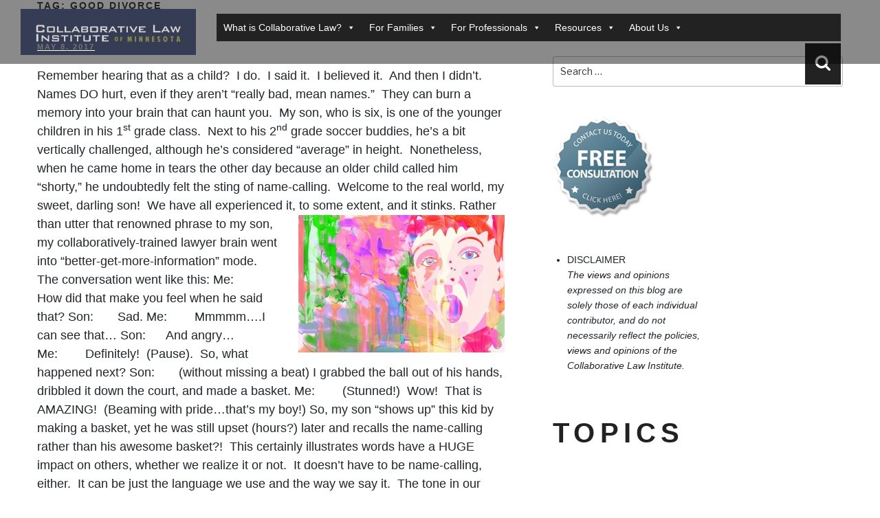

--- FILE ---
content_type: text/css
request_url: https://collaborativelaw.org/wp-content/plugins/Divi-Blog-Extras/styles/style-dbp.min.css?ver=2.7.0
body_size: 101926
content:
.et_divi_builder #et_builder_outer_content .et_pb_post_extra.et_pb_post .entry-featured-image-url,.et_divi_builder #et_builder_outer_content .et_pb_post_extra:last-child{margin-bottom:0}.et_divi_builder #et_builder_outer_content .et-animated--vb .et_pb_post_extra.et-waypoint,.et_divi_builder #et_builder_outer_content .et_fb_preview_container .et_pb_post_extra.et-waypoint,.et_divi_builder #et_builder_outer_content .et_pb_blog_extras .et_pb_animation_off.et-waypoint:not(.et_pb_counters){opacity:1!important}.et_divi_builder #et_builder_outer_content .el-dbe-blog-extra .et_pb_post_extra .et_pb_row,.et_divi_builder #et_builder_outer_content .et-db #et-boc .el-dbe-blog-extra .et_pb_post_extra .et_pb_row{width:100%}.et_divi_builder #et_builder_outer_content .et-db #et-boc .et-l .et_pb_post_extra a.more-link{display:inline-block}.et_divi_builder #et_builder_outer_content .et_pb_text_align_left{text-align:left}.et_divi_builder #et_builder_outer_content .et_pb_text_align_right{text-align:right}.et_divi_builder #et_builder_outer_content .et_pb_text_align_center{text-align:center}.et_divi_builder #et_builder_outer_content .et_pb_text_align_justified{text-align:justify}.et_divi_builder #et_builder_outer_content .el-dbe-filterable-categories{margin-bottom:50px}.et_divi_builder #et_builder_outer_content .el-dbe-filterable-categories .el-dbe-post-categories{list-style:none;padding:0;text-align:center}.et_divi_builder #et_builder_outer_content .el-dbe-filterable-mobile-categories{display:none}.et_divi_builder #et_builder_outer_content .el-dbe-post-categories li{display:inline-block;line-height:normal}.et_divi_builder #et_builder_outer_content .el-dbe-post-categories li a{display:block;background:#f4f4f4;background-size:cover;background-position:50%;background-repeat:no-repeat;-webkit-transition:all .3s ease;-o-transition:all .3s ease;transition:all .3s ease}.et_divi_builder #et_builder_outer_content .el-dbe-post-categories .el-dbe-active-category,.et_divi_builder #et_builder_outer_content .el-dbe-post-categories .el-dbe-disabled{cursor:default}.et_divi_builder #et_builder_outer_content .el-dbe-blog-extra{text-align:center}.et_divi_builder #et_builder_outer_content .et_pb_post_extra{display:-ms-flexbox;display:flex;-ms-flex-wrap:wrap;flex-wrap:wrap;width:100%}.et_divi_builder #et_builder_outer_content .et_pb_post_extra .post-content{-ms-flex-order:1;order:1;background:#fff}.et_divi_builder #et_builder_outer_content .et_pb_post_extra .post-media{-ms-flex-order:0;order:0;position:relative;background-size:cover;background-repeat:no-repeat;background-position:50%;line-height:0;overflow:hidden;-webkit-backface-visibility:hidden;backface-visibility:hidden;-webkit-transition:all .3s ease;-o-transition:all .3s ease;transition:all .3s ease}.et_divi_builder #et_builder_outer_content .et_pb_post_extra:not(.el_dbe_block_extended) .post-media:hover{opacity:.8}.et_divi_builder #et_builder_outer_content .et_pb_post_extra .post-media img{width:100%;max-width:100%;-webkit-backface-visibility:hidden;backface-visibility:hidden;-webkit-transition:all .3s ease;-o-transition:all .3s ease;transition:all .3s ease}.et_divi_builder #et_builder_outer_content .et_pb_post_extra .post-categories a,.et_divi_builder #et_builder_outer_content .et_pb_post_extra a.more-link{-webkit-transition:all .3s ease;-o-transition:all .3s ease;display:inline-block}.et_divi_builder #et_builder_outer_content .et_pb_post_extra .post-media img:hover{opacity:.9}.et_divi_builder #et_builder_outer_content .et_pb_post_extra .post-categories{width:100%}.et_divi_builder #et_builder_outer_content .et_pb_post_extra .post-categories a{display:inline-block;width:auto;margin-bottom:5px;margin-right:5px;font-size:14px;-webkit-transition:all .3s ease;-o-transition:all .3s ease;transition:all .3s ease}.et_divi_builder #et_builder_outer_content .et_pb_post_extra .post-categories a:last-child{margin-right:0}.et_divi_builder #et_builder_outer_content .et_pb_post_extra .entry-title{margin-top:10px;margin-bottom:10px}.et_divi_builder #et_builder_outer_content .et_pb_post_extra .post-content .post-meta{font-size:.875rem}.et_divi_builder #et_builder_outer_content .et_pb_post_extra .post-meta .et-pb-icon{font-family:ETmodules!important}.et_divi_builder #et_builder_outer_content .et_pb_post_extra a.more-link{display:inline-block;-webkit-backface-visibility:hidden;backface-visibility:hidden;-webkit-transition:all .3s ease;-o-transition:all .3s ease;transition:all .3s ease}.et_divi_builder #et_builder_outer_content .et_pb_post_extra a.more-link:hover{opacity:.8}.et_divi_builder #et_builder_outer_content .et_pb_post_extra .et_overlay{border:none}.et_divi_builder #et_builder_outer_content .et_pb_post_extra.et_pb_has_overlay:hover .et_overlay:before{top:50%}.et_divi_builder #et_builder_outer_content .et_pb_post_extra .author{font-weight:700}.et_divi_builder #et_builder_outer_content .ajax-pagination{position:relative;width:100%;margin-top:20px;clear:both;text-align:center}.et_divi_builder #et_builder_outer_content .el-button{display:inline-block;cursor:pointer}.et_divi_builder #et_builder_outer_content .el-load-more{-webkit-transition:all .3s ease;-o-transition:all .3s ease;transition:all .3s ease}.et_divi_builder #et_builder_outer_content .el-read-more-btn{margin-top:15px}.et_divi_builder #et_builder_outer_content .el-read-more-btn .et_pb_button{display:inline-block}.et_divi_builder #et_builder_outer_content .el-loader,.et_divi_builder #et_builder_outer_content .el-loader:after,.et_divi_builder #et_builder_outer_content .el-loader:before{border-radius:50%;width:18px;height:18px;-webkit-animation:el_loader 1.8s infinite ease-in-out;animation:el_loader 1.8s infinite ease-in-out}.et_divi_builder #et_builder_outer_content .el-loader{display:block;position:relative;top:-35px;margin:auto;text-indent:-9999em;text-align:center;-webkit-transform:translateZ(0);transform:translateZ(0);-webkit-animation-delay:-.16s;animation-delay:-.16s}.et_divi_builder #et_builder_outer_content .el-loader:after,.et_divi_builder #et_builder_outer_content .el-loader:before{content:"";position:absolute;top:0}.et_divi_builder #et_builder_outer_content .el-loader:before{left:-25px;-webkit-animation-delay:-.32s;animation-delay:-.32s}.et_divi_builder #et_builder_outer_content .el-loader:after{left:25px}@-webkit-keyframes el_loader{.et_divi_builder #et_builder_outer_content 0%,.et_divi_builder #et_builder_outer_content 80%,.et_divi_builder #et_builder_outer_content to{-webkit-box-shadow:0 2.5em 0 -1.3em;box-shadow:0 2.5em 0 -1.3em}.et_divi_builder #et_builder_outer_content 40%{-webkit-box-shadow:0 2.5em 0 0;box-shadow:0 2.5em 0 0}}@keyframes el_loader{0%,80%,to{-webkit-box-shadow:0 2.5em 0 -1.3em;box-shadow:0 2.5em 0 -1.3em}40%{-webkit-box-shadow:0 2.5em 0 0;box-shadow:0 2.5em 0 0}}.et_divi_builder #et_builder_outer_content .abs-url{position:absolute;top:0;left:0;width:100%;height:100%;opacity:0;text-indent:-9999px}.et_divi_builder #et_builder_outer_content .et_pb_with_border .et_pb_post_extra{border:0 solid #333}.et_divi_builder #et_builder_outer_content .et_pb_post_extra.el_dbe_grid_extended .post-content{width:100%;padding:30px 20px}.et_divi_builder #et_builder_outer_content .et_extra.et_pb_pagebuilder_layout .et_pb_post_extra.el_dbe_grid_extended .post-content{padding:30px 20px!important}.et_divi_builder #et_builder_outer_content .el-isotope-item .et_pb_post_extra.el_dbe_grid_extended .post-content{padding:20px}.et_divi_builder #et_builder_outer_content .et_extra.et_pb_pagebuilder_layout .el-isotope-item .et_pb_post_extra.el_dbe_grid_extended .post-content{padding:20px!important}.et_divi_builder #et_builder_outer_content .et_pb_post_extra.el_dbe_grid_extended .post-media{width:100%}.et_divi_builder #et_builder_outer_content .et_pb_post_extra.el_dbe_grid_extended .post-categories{margin-bottom:10px}.et_divi_builder #et_builder_outer_content .et_pb_post_extra.el_dbe_grid_extended .post-categories a{background:#000;padding:4px 8px;color:#fff}.et_divi_builder #et_builder_outer_content .et_pb_post_extra.el_dbe_grid_extended .entry-title{margin-top:20px}.et_divi_builder #et_builder_outer_content .et_pb_post_extra.el_dbe_grid_extended a.more-link{border-bottom:2px solid #000;margin-top:15px}.et_divi_builder #et_builder_outer_content .et_pb_post_extra.el_dbe_grid_extended .el-read-more-btn{margin-top:15px}.et_divi_builder #et_builder_outer_content .el_dbe_grid_extended.et_pb_no_thumb .post-content{width:100%}.et_divi_builder #et_builder_outer_content .et_pb_post_extra.el_dbe_box_extended .post-content{width:100%;padding:30px 20px}.et_divi_builder #et_builder_outer_content .et_extra.et_pb_pagebuilder_layout .et_pb_post_extra.el_dbe_box_extended .post-content{padding:30px 20px!important}.et_divi_builder #et_builder_outer_content .et_pb_post_extra.el_dbe_box_extended .post-media{width:100%}.et_divi_builder #et_builder_outer_content .et_pb_post_extra.el_dbe_box_extended .post-meta{margin-top:20px}.et_divi_builder #et_builder_outer_content .et_pb_post_extra.el_dbe_box_extended .author img{border-radius:50%;margin-right:2px;vertical-align:middle}.et_divi_builder #et_builder_outer_content .et_pb_post_extra.el_dbe_full_width{background:#fff;border-bottom:1px solid #eaeaea;padding:30px 20px;margin-bottom:0}.et_divi_builder #et_builder_outer_content .et_pb_post_extra.el_dbe_full_width:last-of-type{border-bottom:none}.et_divi_builder #et_builder_outer_content .et_pb_post_extra.el_dbe_full_width .post-date{width:80px;padding-right:20px}.et_divi_builder #et_builder_outer_content .et_pb_post_extra.el_dbe_full_width .post-content{width:calc(100% - 80px);margin-left:80px;padding:20px 0 0}.et_divi_builder #et_builder_outer_content .et_extra.et_pb_pagebuilder_layout .et_pb_post_extra.el_dbe_full_width .post-content{padding:20px 0 0!important}.et_divi_builder #et_builder_outer_content .et_pb_post_extra.el_dbe_full_width .post-media{width:calc((100% - 80px));margin-right:0}.et_divi_builder #et_builder_outer_content .et_pb_post_extra.el_dbe_full_width.no_date .post-content{width:100%;margin-left:0}.et_divi_builder #et_builder_outer_content .et_pb_post_extra.el_dbe_full_width.no_date .post-media{width:100%}.et_divi_builder #et_builder_outer_content .et_pb_post_extra.el_dbe_full_width .post-date em{font-style:normal}.et_divi_builder #et_builder_outer_content .et_pb_post_extra.el_dbe_full_width .month,.et_divi_builder #et_builder_outer_content .et_pb_post_extra.el_dbe_full_width .year{display:block;font-weight:500;font-size:1.25rem;text-transform:uppercase}.et_divi_builder #et_builder_outer_content .et_pb_post_extra.el_dbe_full_width .year{font-size:.875rem}.et_divi_builder #et_builder_outer_content .et_pb_post_extra.el_dbe_full_width .day{display:inline-block;border-top:4px solid #eaeaea;margin-top:5px;padding-top:10px;font-size:2rem;font-weight:600}.et_divi_builder #et_builder_outer_content .el_dbe_full_width.et_pb_no_thumb .post-content{width:calc(100% - 80px);padding:0;margin-left:0}.et_divi_builder #et_builder_outer_content .et_extra.et_pb_pagebuilder_layout .el_dbe_full_width.et_pb_no_thumb .post-content{padding:0!important}.et_divi_builder #et_builder_outer_content .el_dbe_full_width.et_pb_no_thumb .entry-title{margin-top:0}.et_divi_builder #et_builder_outer_content .et_pb_post_extra.el_dbe_full_width .post-content .post-meta{margin-bottom:20px;padding-bottom:0}.et_divi_builder #et_builder_outer_content .et_pb_post_extra.el_dbe_full_width .post-categories a{font-size:inherit}.et_divi_builder #et_builder_outer_content .et_pb_post_extra.el_dbe_full_width .post-content .post-data{border-bottom:1px solid #eaeaea;padding-bottom:20px}.et_divi_builder #et_builder_outer_content .et_pb_post_extra.el_dbe_full_width .post-content .post-data:last-child{border-bottom:none;padding-bottom:0}.et_divi_builder #et_builder_outer_content .et_pb_post_extra.el_dbe_full_width .el-read-more-btn,.et_divi_builder #et_builder_outer_content .et_pb_post_extra.el_dbe_full_width a.more-link{margin-top:20px}.et_divi_builder #et_builder_outer_content .et_pb_post_extra.el_dbe_full_width+.el-button,.et_divi_builder #et_builder_outer_content .et_pb_post_extra.el_dbe_full_width+.el-loading{margin-top:60px}.et_divi_builder #et_builder_outer_content .el-dbe-blog-extra.block_extended{display:-ms-flexbox;display:flex;-ms-flex-wrap:wrap;flex-wrap:wrap}.et_divi_builder #et_builder_outer_content .el-dbe-blog-extra.block_extended.el-masonry{display:block}.et_divi_builder #et_builder_outer_content .et_pb_post_extra.el_dbe_block_extended{display:block;position:relative;-webkit-box-shadow:0 1px 3px rgba(0,0,0,.08);-ms-box-shadow:0 1px 3px rgba(0,0,0,.08);box-shadow:0 1px 3px rgba(0,0,0,.08);background:#fff;border:1px solid #eaeaea;border-radius:8px;width:100%;float:left;margin-bottom:35px;padding-bottom:30px;overflow:hidden;-webkit-transform:translateY(0) translateZ(0) rotateX(0);transform:translateY(0) translateZ(0) rotateX(0)}.et_divi_builder #et_builder_outer_content .el-isotope-item .et_pb_post_extra.el_dbe_block_extended{margin-bottom:0;padding-bottom:0}.et_divi_builder #et_builder_outer_content .et_pb_post_extra.el_dbe_block_extended .post-media-container{width:100%;overflow:hidden}.et_divi_builder #et_builder_outer_content .et_pb_post_extra.el_dbe_block_extended .post-media{width:100%;-webkit-backface-visibility:hidden;backface-visibility:hidden;-webkit-transition:all .7s cubic-bezier(.2,1,.22,1);-o-transition:all .7s cubic-bezier(.2,1,.22,1);transition:all .7s cubic-bezier(.2,1,.22,1)}.et_divi_builder #et_builder_outer_content .et_pb_post_extra.el_dbe_block_extended:hover .post-media{-webkit-transform:scale(1.07);transform:scale(1.07)}.et_divi_builder #et_builder_outer_content .et_pb_post_extra.el_dbe_block_extended.image-background .post-media{position:absolute;left:0;top:0;width:100%;height:100%!important}.et_divi_builder #et_builder_outer_content .et_pb_post_extra.el_dbe_block_extended.image-background .post-media:before{content:"";position:absolute;left:0;top:0;width:100%;height:100%;background:rgba(0,0,0,.7)}.et_divi_builder #et_builder_outer_content .et_pb_post_extra.el_dbe_block_extended .post-media .entry-featured-image-url{position:relative;height:auto}.et_divi_builder #et_builder_outer_content .et_pb_post_extra.el_dbe_block_extended .post-media img{display:block;width:100%}.et_divi_builder #et_builder_outer_content .et_pb_post_extra.el_dbe_block_extended .post-categories{padding:20px 20px 0}.et_divi_builder #et_builder_outer_content .et_pb_post_extra.el_dbe_block_extended.image-top .post-categories{position:absolute;width:100%}.et_divi_builder #et_builder_outer_content .et_pb_post_extra.el_dbe_block_extended.image-top{display:-ms-flexbox;display:flex;-ms-flex-direction:column;flex-direction:column;float:none;padding-bottom:0}.et_divi_builder #et_builder_outer_content .et_pb_post_extra.el_dbe_block_extended.image-top .post-content{-ms-flex-positive:1;flex-grow:1}.et_divi_builder #et_builder_outer_content .el-isotope-item .et_pb_post_extra.el_dbe_block_extended .entry-title{margin-top:0}.et_divi_builder #et_builder_outer_content .et_pb_post_extra.el_dbe_block_extended.image-top .post-meta{position:relative;left:auto;bottom:auto;-ms-flex-order:2;order:2;-ms-flex-item-align:end;align-self:flex-end}.et_divi_builder #et_builder_outer_content .et_pb_post_extra.el_dbe_block_extended .post-categories a{display:inline-block;position:relative;z-index:9;border:2px solid hsla(0,0%,92%,.9);border-radius:4px;padding:2px 4px;margin-bottom:5px;margin-right:5px;font-size:12px;color:#fff}.et_divi_builder #et_builder_outer_content .et_pb_post_extra.el_dbe_block_extended .post-content{width:100%;padding:20px}.et_divi_builder #et_builder_outer_content .et_extra.et_pb_pagebuilder_layout .et_pb_post_extra.el_dbe_block_extended .post-content{padding:20px!important}.et_divi_builder #et_builder_outer_content .et_pb_post_extra.el_dbe_block_extended.image-background .post-content{position:relative;width:100%;padding:100px 20px}.et_divi_builder #et_builder_outer_content .et_extra.et_pb_pagebuilder_layout .et_pb_post_extra.el_dbe_block_extended.image-background .post-content{padding:100px 20px!important}.et_divi_builder #et_builder_outer_content .el-isotope-item .et_pb_post_extra.el_dbe_block_extended.image-background .post-content{padding:20px}.et_divi_builder #et_builder_outer_content .et_extra.et_pb_pagebuilder_layout .el-isotope-item .et_pb_post_extra.el_dbe_block_extended.image-background .post-content{padding:20px!important}.et_divi_builder #et_builder_outer_content .et_pb_post_extra.el_dbe_block_extended .post-content .post-data{margin-bottom:15px}.et_divi_builder #et_builder_outer_content .et_pb_post_extra.el_dbe_block_extended a.more-link{position:relative}.et_divi_builder #et_builder_outer_content .et_pb_post_extra.el_dbe_block_extended .el-read-more-btn,.et_divi_builder #et_builder_outer_content .et_pb_post_extra.el_dbe_block_extended a.more-link{margin-top:5px;margin-bottom:10px}.et_divi_builder #et_builder_outer_content .el-isotope-item .et_pb_post_extra.el_dbe_block_extended .el-read-more-btn,.et_divi_builder #et_builder_outer_content .el-isotope-item .et_pb_post_extra.el_dbe_block_extended a.more-link{margin-bottom:0}.et_divi_builder #et_builder_outer_content #left-area .block_extended .post-meta{padding-bottom:5px}.et_divi_builder #et_builder_outer_content .et_pb_post_extra.el_dbe_block_extended .post-meta{position:absolute;left:0;bottom:0;z-index:1;border-top:1px solid #eaeaea;background:#fff;width:100%;margin:0;padding:5px 20px;font-size:.75rem}.et_divi_builder #et_builder_outer_content .el-isotope-item .et_pb_post_extra.el_dbe_block_extended .post-meta{position:relative}.et_divi_builder #et_builder_outer_content .et_pb_post_extra.el_dbe_block_extended .post-meta .et-pb-icon{padding-right:5px;vertical-align:baseline;font-size:12px}.et_divi_builder #et_builder_outer_content .et-db #et-boc .et-l .et_pb_post_extra.el_dbe_block_extended .post-meta .et-pb-icon{font-size:12px}.et_divi_builder #et_builder_outer_content .et_pb_post_extra.el_dbe_block_extended .post-meta .divider{padding:0 4px;text-align:center}.et_divi_builder #et_builder_outer_content .et_pb_post_extra.el_dbe_block_extended.et_pb_no_thumb .post-content{padding:100px 20px}.et_divi_builder #et_builder_outer_content .et_extra.et_pb_pagebuilder_layout .et_pb_post_extra.el_dbe_block_extended.et_pb_no_thumb .post-content{padding:100px 20px!important}.et_divi_builder #et_builder_outer_content .el-isotope-item .et_pb_post_extra.el_dbe_block_extended.et_pb_no_thumb .post-content{padding:20px}.et_divi_builder #et_builder_outer_content .et_extra.et_pb_pagebuilder_layout .el-isotope-item .et_pb_post_extra.el_dbe_block_extended.et_pb_no_thumb .post-content{padding:20px!important}.et_divi_builder #et_builder_outer_content .et_pb_post_extra.el_dbe_block_extended.et_pb_no_thumb .post-categories a{color:#c2c2c2}.et_divi_builder #et_builder_outer_content .et_pb_post_extra.el_dbe_full_width_background .post-media{width:100%;padding:20px;line-height:normal}.et_divi_builder #et_builder_outer_content .et_pb_post_extra.el_dbe_full_width_background .post-content{position:relative;z-index:5;background:hsla(0,0%,100%,.8);width:100%;float:right;padding:0 20px 40px}.et_divi_builder #et_builder_outer_content .et_pb_post_extra.el_dbe_full_width_background:nth-child(2n) .post-content{float:left}.et_divi_builder #et_builder_outer_content .et_pb_post_extra.el_dbe_full_width_background.et_pb_no_thumb .post-content{background:0 0;width:100%!important;padding:0!important}.et_divi_builder #et_builder_outer_content .et_pb_post_extra.el_dbe_full_width_background .abs-url{z-index:4}.et_divi_builder #et_builder_outer_content .et_pb_post_extra.el_dbe_full_width_background.et_pb_has_overlay:hover .et_overlay{z-index:0}.et_divi_builder #et_builder_outer_content .et_pb_post_extra.el_dbe_full_width_background .post-meta{position:relative;margin-bottom:0;padding:10px 0 0;font-size:.8rem}.et_divi_builder #et_builder_outer_content .et_pb_post_extra.el_dbe_full_width_background .post-meta:after{content:"";position:absolute;left:-20px;bottom:0;width:calc(100% + 20px);height:1px;background:#666}.et_divi_builder #et_builder_outer_content .et_pb_post_extra.el_dbe_full_width_background .post-categories a{margin-bottom:0;font-size:inherit}.et_divi_builder #et_builder_outer_content .et_pb_post_extra.el_dbe_full_width_background.et_pb_no_thumb .post-meta{display:inline-block}.et_divi_builder #et_builder_outer_content .et_pb_post_extra.el_dbe_full_width_background.et_pb_no_thumb .post-meta:after{left:0;width:100%}.et_divi_builder #et_builder_outer_content .et_pb_post_extra.el_dbe_full_width_background .post-meta .divider{font-size:20px}.et_divi_builder #et_builder_outer_content .et_pb_post_extra.el_dbe_full_width_background .entry-title{padding:30px 0 20px}.et_divi_builder #et_builder_outer_content .et_pb_post_extra.el_dbe_full_width_background .el-read-more-btn,.et_divi_builder #et_builder_outer_content .et_pb_post_extra.el_dbe_full_width_background .el-read-more-link{margin-top:40px;text-align:right}.et_divi_builder #et_builder_outer_content .et_pb_post_extra.el_dbe_full_width_background a.more-link:before{content:"5";font-family:ETmodules;font-size:inherit;vertical-align:middle;line-height:1.2}.et_divi_builder #et_builder_outer_content .et-db #et-boc .et-l .et_pb_text_align_left.el_dbe_classic{text-align:center}.et_divi_builder #et_builder_outer_content .et_pb_post_extra.el_dbe_classic{display:block;position:relative;padding-bottom:30px;padding-top:30px;margin-bottom:0;text-align:center}.et_divi_builder #et_builder_outer_content .et_pb_post_extra.el_dbe_classic:after{position:absolute;left:-9999px;right:-9999px;bottom:0;background:#eee;width:70%;height:2px;margin:auto;content:""}.et_divi_builder #et_builder_outer_content .et_pb_post_extra.el_dbe_classic:first-child{padding-top:0}.et_divi_builder #et_builder_outer_content .et_pb_post_extra.el_dbe_classic:last-child{padding-bottom:0}.et_divi_builder #et_builder_outer_content .et_pb_post_extra.el_dbe_classic:last-child:after,.et_divi_builder #et_builder_outer_content .et_pb_post_extra.el_dbe_classic:last-of-type:after{background:0 0;width:0;height:0;content:normal}.et_divi_builder #et_builder_outer_content .et_pb_post_extra.el_dbe_classic .post-meta{padding:10px 20px;margin-bottom:0;font-size:14px}.et_divi_builder #et_builder_outer_content .et_pb_post_extra.el_dbe_classic .post-meta:last-child{margin-top:35px}.et_divi_builder #et_builder_outer_content .et_pb_post_extra.el_dbe_classic .entry-title{position:relative;padding-bottom:20px}.et_divi_builder #et_builder_outer_content .et_pb_post_extra.el_dbe_classic .entry-title:after{content:"";position:absolute;left:calc(50% - 30px);bottom:-2px;width:60px;height:3px;margin:auto;background:#666}.et_divi_builder #et_builder_outer_content .et_pb_post_extra.el_dbe_classic .post-media{margin-top:35px;text-align:center}.et_divi_builder #et_builder_outer_content .et_pb_post_extra.el_dbe_classic .post-content{background:0 0;margin-top:0;padding:25px 20px}.et_divi_builder #et_builder_outer_content .et_extra.et_pb_pagebuilder_layout .et_pb_post_extra.el_dbe_classic .post-content{padding:25px 20px!important}.et_divi_builder #et_builder_outer_content .et_pb_post_extra.el_dbe_classic .post-content .post-data{text-align:left}.et_divi_builder #et_builder_outer_content .et_pb_post_extra.el_dbe_classic a.more-link{border:1px solid;margin-top:35px;padding:10px 20px}.et_divi_builder #et_builder_outer_content .et_pb_post_extra.el_dbe_classic .el-read-more-btn{margin-top:35px}.et_divi_builder #et_builder_outer_content .et_pb_post_extra.el_dbe_classic a.more-link:hover{-webkit-box-shadow:0 0 2px #d3d3d3;box-shadow:0 0 2px #d3d3d3}.et_divi_builder #et_builder_outer_content .et_pb_post_extra.el_dbe_classic .et-social-icons{float:none}.et_divi_builder #et_builder_outer_content .et_pb_post_extra.el_dbe_classic .et-social-icon{padding-right:20px}.et_divi_builder #et_builder_outer_content .et_pb_post_extra.el_dbe_classic .et-social-icon:last-child{padding-right:0}.et_divi_builder #et_builder_outer_content .et_pb_post_extra.el_dbe_classic .et-social-icon a{font-size:16px}.et_divi_builder #et_builder_outer_content .et_pb_post_extra.el_dbe_classic .divider{display:inline-block;padding:0 10px;font-size:24px;text-align:center}.et_divi_builder #et_builder_outer_content .et_pb_post_extra.el_dbe_list .post-media{width:25%;float:left;margin-right:20px}.et_divi_builder #et_builder_outer_content .et_pb_post_extra.el_dbe_list .post-content{width:100%;float:left}.et_divi_builder #et_builder_outer_content .et_pb_post_extra.el_dbe_list .post-media+.post-content{width:calc(75% - 20px)}.et_divi_builder #et_builder_outer_content .et_pb_post_extra.el_dbe_list .post-content .entry-title{margin-top:0;padding-bottom:0}.et_divi_builder #et_builder_outer_content .et_pb_post_extra.el_dbe_list .post-content .post-meta{padding-bottom:0}.et_divi_builder #et_builder_outer_content .el-dbe-blog-extra .el-isotope-item{width:99.9899%}.et_divi_builder #et_builder_outer_content .et-db #et-boc .et-l .el-isotope-item .et_pb_post_extra{margin-bottom:0}.et_divi_builder #et_builder_outer_content .el-isotope-item .el_dbe_grid_extended,.et_divi_builder #et_builder_outer_content .et_extra.et_pb_pagebuilder_layout .el-isotope-item .el_dbe_grid_extended,.et_divi_builder #et_builder_outer_content .et_extra.et_pb_pagebuilder_layout .et_pb_post_extra.el_dbe_vertical_grid,.et_divi_builder #et_builder_outer_content .et_pb_post_extra.el_dbe_vertical_grid{-webkit-box-shadow:0 0 2px rgba(0,0,0,.2);box-shadow:0 0 2px rgba(0,0,0,.2)}.et_divi_builder #et_builder_outer_content .et_pb_post_extra.el_dbe_vertical_grid .post-content{-ms-flex-order:0;order:0;width:100%;padding:20px}.et_divi_builder #et_builder_outer_content .et_extra.et_pb_pagebuilder_layout .et_pb_post_extra.el_dbe_vertical_grid .post-content{padding:20px!important}.et_divi_builder #et_builder_outer_content .et_pb_post_extra.el_dbe_vertical_grid .post-media{width:100%}.et_divi_builder #et_builder_outer_content .et_pb_post_extra.el_dbe_vertical_grid .post-meta{width:100%;margin-bottom:0;padding:0 20px 20px}.et_divi_builder #et_builder_outer_content .et_pb_post_extra.el_dbe_vertical_grid .entry-title{border-bottom:1px solid #ededed;margin-top:0}.et_divi_builder #et_builder_outer_content .et_pb_post_extra.el_dbe_vertical_grid .el-read-more-link{margin-top:5px}.et_divi_builder #et_builder_outer_content .et-db #et-boc .et-l .et_pb_post_extra.el_dbe_vertical_grid .post-meta .et-pb-icon,.et_divi_builder #et_builder_outer_content .et_pb_post_extra.el_dbe_vertical_grid .post-meta .et-pb-icon{margin-right:4px;font-size:14px}.et_divi_builder #et_builder_outer_content .et_pb_post_extra.el_dbe_vertical_grid .post-meta span{margin-right:10px}.et_divi_builder #et_builder_outer_content .el-dbe-blog-extra .el_dbe_background_cover .post-media{position:absolute;top:0;left:0;width:100%;height:100%}.et_divi_builder #et_builder_outer_content .el-dbe-blog-extra .el_dbe_background_cover .post-content{display:-ms-flexbox;display:flex;-ms-flex-direction:column;flex-direction:column;-ms-flex-pack:end;justify-content:flex-end;position:relative;background:hsla(0,0%,100%,.7);width:100%;height:100%;padding:30px}.et_divi_builder #et_builder_outer_content .el-dbe-blog-extra .el_dbe_background_cover .post-meta{padding-bottom:0}.et_divi_builder #et_builder_outer_content .el_dbe_background_cover .post-categories a{padding:2px 4px}.et_divi_builder #et_builder_outer_content .el-dbe-blog-extra .el_dbe_background_cover .post-meta span:not(:last-child){margin-right:5px}.et_divi_builder #et_builder_outer_content .el_dbe_background_cover .post-meta .et-pb-icon,.et_divi_builder #et_builder_outer_content .et-db #et-boc .et-l .el_dbe_background_cover .post-meta .et-pb-icon{margin-right:4px;font-size:inherit}.et_divi_builder #et_builder_outer_content .el_dbe_background_cover .author a,.et_divi_builder #et_builder_outer_content .el_dbe_background_cover .post-categories a{position:relative;z-index:5}.et_divi_builder #et_builder_outer_content .el-dbe-blog-extra-slider.vertical_grid .swiper-container{padding:2px}.et_divi_builder #et_builder_outer_content .el-dbe-blog-extra-slider.vertical_grid .et_pb_post_extra{-ms-flex-direction:column;flex-direction:column}.et_divi_builder #et_builder_outer_content .el-dbe-blog-extra-slider.vertical_grid .post-content{-ms-flex-positive:1;flex-grow:1}.et_divi_builder #et_builder_outer_content .el-dbe-blog-extra-slider .et_pb_post_extra.el_dbe_grid_extended .post-content{width:50%;padding:30px}.et_divi_builder #et_builder_outer_content .el-dbe-blog-extra-slider .et_pb_post_extra.el_dbe_grid_extended.et_pb_no_thumb .post-content{width:100%}.et_divi_builder #et_builder_outer_content .el-dbe-blog-extra-slider .et_pb_post_extra.el_dbe_grid_extended .post-media{width:50%;-ms-flex-order:0;order:0}.et_divi_builder #et_builder_outer_content .el-dbe-blog-extra-slider .et_pb_post_extra{margin-bottom:0}.et_divi_builder #et_builder_outer_content .el-dbe-blog-extra-slider .swiper-pagination{position:relative;top:auto;left:auto;bottom:auto;right:auto;width:100%;margin-top:20px}.et_divi_builder #et_builder_outer_content .et_pb_blog_extras .swiper-pagination-bullet,.et_divi_builder #et_builder_outer_content .et_pb_blog_extras .swiper-pagination-bullet-active{width:10px;height:10px;margin:0 4px;opacity:1;-webkit-transition:all .3s ease;-o-transition:all .3s ease;transition:all .3s ease}.et_divi_builder #et_builder_outer_content .et_pb_blog_extras .transparent_dot .swiper-pagination-bullet:not(.swiper-pagination-bullet-active){border-width:1px;border-style:solid;background:transparent}.et_divi_builder #et_builder_outer_content .et_pb_blog_extras .transparent_dot .swiper-pagination-bullet-active{border:none}.et_divi_builder #et_builder_outer_content .et_pb_blog_extras .stretched_dot .swiper-pagination-bullet{border-radius:6px}.et_divi_builder #et_builder_outer_content .et_pb_blog_extras .stretched_dot .swiper-pagination-bullet-active{width:30px}.et_divi_builder #et_builder_outer_content .et_pb_blog_extras .line .swiper-pagination-bullet,.et_divi_builder #et_builder_outer_content .et_pb_blog_extras .line .swiper-pagination-bullet-active{border-radius:0;width:30px;height:3px;vertical-align:middle}.et_divi_builder #et_builder_outer_content .et_pb_blog_extras .rounded_line .swiper-pagination-bullet,.et_divi_builder #et_builder_outer_content .et_pb_blog_extras .rounded_line .swiper-pagination-bullet-active{border-radius:30px;width:30px;height:6px;vertical-align:middle}.et_divi_builder #et_builder_outer_content .et_pb_blog_extras .square_dot .swiper-pagination-bullet,.et_divi_builder #et_builder_outer_content .et_pb_blog_extras .square_dot .swiper-pagination-bullet-active{border-radius:0;vertical-align:middle}.et_divi_builder #et_builder_outer_content .el-dbe-blog-extra-slider .post-media .entry-featured-image-url,.et_divi_builder #et_builder_outer_content .el-dbe-blog-extra-slider .post-media .entry-featured-image-url img{width:100%;height:100%}.et_divi_builder #et_builder_outer_content .el-dbe-blog-extra-slider .post-media .entry-featured-image-url img{-o-object-fit:cover;object-fit:cover;-o-object-position:center;object-position:center}.et_divi_builder #et_builder_outer_content .el-blog-pagination{display:block;width:100%;margin-top:20px;clear:both;text-align:center}.et_divi_builder #et_builder_outer_content .el-blog-pagination ul.page-numbers{list-style-type:none;padding:0}.et_divi_builder #et_builder_outer_content .el-blog-pagination ul.page-numbers li{display:inline-block;margin-right:5px;overflow:hidden}.et_divi_builder #et_builder_outer_content .el-blog-pagination ul.page-numbers li:last-child{margin-right:0}.et_divi_builder #et_builder_outer_content .el-blog-pagination ul .page-numbers{display:block;border:1px solid #ddd;padding:2px 10px;font-size:14px}.et_divi_builder #et_builder_outer_content .et_pb_blog_extras .el-blog-pagination ul .page-numbers.dots{border:none!important;border-radius:0!important}.et_divi_builder #et_builder_outer_content .el-blog-pagination .page-numbers.current{color:#fff}@media screen and (min-width:981px){.et_divi_builder #et_builder_outer_content .et_pb_section:not(.et_section_specialty) .et_pb_column_2_3 .et_pb_post_extra .post-media .entry-featured-image-url,.et_divi_builder #et_builder_outer_content .et_pb_section:not(.et_section_specialty) .et_pb_column_3_4 .et_pb_post_extra .post-media .entry-featured-image-url,.et_divi_builder #et_builder_outer_content .et_pb_section:not(.et_section_specialty) .et_pb_column_4_4 .et_pb_post_extra .post-media .entry-featured-image-url{position:relative;width:100%;height:100%;top:0;left:0}.et_divi_builder #et_builder_outer_content .et_pb_section:not(.et_section_specialty) .et_pb_column_2_3 .et_pb_post_extra .post-media img,.et_divi_builder #et_builder_outer_content .et_pb_section:not(.et_section_specialty) .et_pb_column_3_4 .et_pb_post_extra .post-media img,.et_divi_builder #et_builder_outer_content .et_pb_section:not(.et_section_specialty) .et_pb_column_4_4 .et_pb_post_extra .post-media img{width:100%;height:100%;-o-object-fit:cover;object-fit:cover;-o-object-position:center;object-position:center}.et_divi_builder #et_builder_outer_content .et_pb_column_2_3 .et_pb_post_extra.el_dbe_grid_extended:not(.swiper-slide) .post-content,.et_divi_builder #et_builder_outer_content .et_pb_column_3_4 .et_pb_post_extra.el_dbe_grid_extended:not(.swiper-slide) .post-content,.et_divi_builder #et_builder_outer_content .et_pb_column_4_4 .et_pb_post_extra.el_dbe_grid_extended:not(.swiper-slide) .post-content{width:50%;padding:50px}.et_divi_builder #et_builder_outer_content .et_extra.et_pb_pagebuilder_layout .et_pb_column_2_3 .et_pb_post_extra.el_dbe_grid_extended:not(.swiper-slide) .post-content,.et_divi_builder #et_builder_outer_content .et_extra.et_pb_pagebuilder_layout .et_pb_column_3_4 .et_pb_post_extra.el_dbe_grid_extended:not(.swiper-slide) .post-content,.et_divi_builder #et_builder_outer_content .et_extra.et_pb_pagebuilder_layout .et_pb_column_4_4 .et_pb_post_extra.el_dbe_grid_extended:not(.swiper-slide) .post-content{padding:50px!important}.et_divi_builder #et_builder_outer_content .et_pb_column_2_3 .el-isotope-item .et_pb_post_extra.el_dbe_grid_extended .post-content,.et_divi_builder #et_builder_outer_content .et_pb_column_3_4 .el-isotope-item .et_pb_post_extra.el_dbe_grid_extended .post-content,.et_divi_builder #et_builder_outer_content .et_pb_column_4_4 .el-isotope-item .et_pb_post_extra.el_dbe_grid_extended .post-content{padding:30px}.et_divi_builder #et_builder_outer_content .et_extra.et_pb_pagebuilder_layout .et_pb_column_2_3 .el-isotope-item .et_pb_post_extra.el_dbe_grid_extended:not(.swiper-slide) .post-content,.et_divi_builder #et_builder_outer_content .et_extra.et_pb_pagebuilder_layout .et_pb_column_3_4 .el-isotope-item .et_pb_post_extra.el_dbe_grid_extended:not(.swiper-slide) .post-content,.et_divi_builder #et_builder_outer_content .et_extra.et_pb_pagebuilder_layout .et_pb_column_4_4 .el-isotope-item .et_pb_post_extra.el_dbe_grid_extended:not(.swiper-slide) .post-content{padding:30px!important}.et_divi_builder #et_builder_outer_content .et_pb_column_2_3 .et_pb_post_extra.el_dbe_grid_extended:not(.swiper-slide) .post-media,.et_divi_builder #et_builder_outer_content .et_pb_column_3_4 .et_pb_post_extra.el_dbe_grid_extended:not(.swiper-slide) .post-media,.et_divi_builder #et_builder_outer_content .et_pb_column_4_4 .et_pb_post_extra.el_dbe_grid_extended:not(.swiper-slide) .post-media{width:50%}.et_divi_builder #et_builder_outer_content .et_pb_column_2_3 .swiper-slide .et_pb_post_extra.el_dbe_grid_extended:nth-child(odd) .post-media,.et_divi_builder #et_builder_outer_content .et_pb_column_3_4 .swiper-slide .et_pb_post_extra.el_dbe_grid_extended:nth-child(odd) .post-media,.et_divi_builder #et_builder_outer_content .et_pb_column_4_4 .swiper-slide .et_pb_post_extra.el_dbe_grid_extended:nth-child(odd) .post-media{-ms-flex-order:0;order:0}.et_divi_builder #et_builder_outer_content .et_pb_column_2_3 .et_pb_post_extra.el_dbe_grid_extended:not(.swiper-slide):nth-child(odd) .post-media,.et_divi_builder #et_builder_outer_content .et_pb_column_3_4 .et_pb_post_extra.el_dbe_grid_extended:not(.swiper-slide):nth-child(odd) .post-media,.et_divi_builder #et_builder_outer_content .et_pb_column_4_4 .et_pb_post_extra.el_dbe_grid_extended:not(.swiper-slide):nth-child(odd) .post-media{-ms-flex-order:2;order:2}.et_divi_builder #et_builder_outer_content .et_pb_column_2_3 .et_pb_post_extra.el_dbe_grid_extended.et_pb_no_thumb .post-content,.et_divi_builder #et_builder_outer_content .et_pb_column_3_4 .et_pb_post_extra.el_dbe_grid_extended.et_pb_no_thumb .post-content,.et_divi_builder #et_builder_outer_content .et_pb_column_4_4 .et_pb_post_extra.el_dbe_grid_extended.et_pb_no_thumb .post-content{width:100%}.et_divi_builder #et_builder_outer_content .et_section_specialty .et_pb_column_2_3 .et_pb_column_4_4 .et_pb_post_extra.el_dbe_grid_extended .post-media .entry-featured-image-url,.et_divi_builder #et_builder_outer_content .et_section_specialty .et_pb_column_3_4 .et_pb_column_4_4 .et_pb_post_extra.el_dbe_grid_extended .post-media .entry-featured-image-url{position:relative;width:100%;height:100%;top:0;left:0}.et_divi_builder #et_builder_outer_content .et_section_specialty .et_pb_column_2_3 .et_pb_column_4_4 .et_pb_post_extra.el_dbe_grid_extended .post-media img,.et_divi_builder #et_builder_outer_content .et_section_specialty .et_pb_column_3_4 .et_pb_column_4_4 .et_pb_post_extra.el_dbe_grid_extended .post-media img{width:100%;height:100%;-o-object-fit:cover;object-fit:cover;-o-object-position:center;object-position:center}.et_divi_builder #et_builder_outer_content .et_section_specialty .et_pb_column:not(.et_pb_column_2_3) .et_pb_column:not(.et_pb_column_4_4) .et_pb_post_extra.el_dbe_grid_extended:not(.swiper-slide) .post-content,.et_divi_builder #et_builder_outer_content .et_section_specialty .et_pb_column:not(.et_pb_column_3_4) .et_pb_column:not(.et_pb_column_4_4) .et_pb_post_extra.el_dbe_grid_extended:not(.swiper-slide) .post-content{width:100%;padding:30px}.et_divi_builder #et_builder_outer_content .et_extra.et_pb_pagebuilder_layout .et_section_specialty .et_pb_column:not(.et_pb_column_2_3) .et_pb_column:not(.et_pb_column_4_4) .et_pb_post_extra.el_dbe_grid_extended:not(.swiper-slide) .post-content,.et_divi_builder #et_builder_outer_content .et_extra.et_pb_pagebuilder_layout .et_section_specialty .et_pb_column:not(.et_pb_column_3_4) .et_pb_column:not(.et_pb_column_4_4) .et_pb_post_extra.el_dbe_grid_extended:not(.swiper-slide) .post-content{padding:30px!important}.et_divi_builder #et_builder_outer_content .et_section_specialty .et_pb_column:not(.et_pb_column_2_3) .et_pb_column:not(.et_pb_column_4_4) .et_pb_post_extra.el_dbe_grid_extended:not(.swiper-slide) .post-media,.et_divi_builder #et_builder_outer_content .et_section_specialty .et_pb_column:not(.et_pb_column_3_4) .et_pb_column:not(.et_pb_column_4_4) .et_pb_post_extra.el_dbe_grid_extended:not(.swiper-slide) .post-media{width:100%}.et_divi_builder #et_builder_outer_content .et_section_specialty .et_pb_column_1_2 .et_pb_column_4_4 .et_pb_post_extra.el_dbe_grid_extended:not(.swiper-slide) .post-content{width:100%;padding:30px;-ms-flex-order:1;order:1}.et_divi_builder #et_builder_outer_content .et_extra.et_pb_pagebuilder_layout .et_section_specialty .et_pb_column_1_2 .et_pb_column_4_4 .et_pb_post_extra.el_dbe_grid_extended:not(.swiper-slide) .post-content{padding:30px!important}.et_divi_builder #et_builder_outer_content .et_section_specialty .et_pb_column_1_2 .et_pb_column_4_4 .et_pb_post_extra.el_dbe_grid_extended:not(.swiper-slide) .post-media{width:100%;-ms-flex-order:0;order:0}.et_divi_builder #et_builder_outer_content .et_pb_column_4_4 .et_pb_post_extra.el_dbe_box_extended{-webkit-box-shadow:none;box-shadow:none}.et_divi_builder #et_builder_outer_content .et_pb_column_2_3 .et_pb_post_extra.el_dbe_box_extended .post-content,.et_divi_builder #et_builder_outer_content .et_pb_column_3_4 .et_pb_post_extra.el_dbe_box_extended .post-content,.et_divi_builder #et_builder_outer_content .et_pb_column_4_4 .et_pb_post_extra.el_dbe_box_extended .post-content{-webkit-box-shadow:0 0 5px 1px rgba(0,0,0,.4);box-shadow:0 0 5px 1px rgba(0,0,0,.4);width:50%;padding:50px;margin:50px -100px 50px 0;z-index:5;-ms-flex-order:0;order:0}.et_divi_builder #et_builder_outer_content .et_extra.et_pb_pagebuilder_layout .et_pb_column_2_3 .et_pb_post_extra.el_dbe_box_extended .post-content,.et_divi_builder #et_builder_outer_content .et_extra.et_pb_pagebuilder_layout .et_pb_column_3_4 .et_pb_post_extra.el_dbe_box_extended .post-content,.et_divi_builder #et_builder_outer_content .et_extra.et_pb_pagebuilder_layout .et_pb_column_4_4 .et_pb_post_extra.el_dbe_box_extended .post-content{padding:50px!important}.et_divi_builder #et_builder_outer_content .et_pb_column_2_3 .et_pb_post_extra.el_dbe_box_extended .post-media,.et_divi_builder #et_builder_outer_content .et_pb_column_3_4 .et_pb_post_extra.el_dbe_box_extended .post-media,.et_divi_builder #et_builder_outer_content .et_pb_column_4_4 .et_pb_post_extra.el_dbe_box_extended .post-media{width:calc(50% + 100px)}.et_divi_builder #et_builder_outer_content .et_pb_column_2_3 .et_pb_post_extra.el_dbe_box_extended:nth-child(odd) .post-content,.et_divi_builder #et_builder_outer_content .et_pb_column_3_4 .et_pb_post_extra.el_dbe_box_extended:nth-child(odd) .post-content,.et_divi_builder #et_builder_outer_content .et_pb_column_4_4 .et_pb_post_extra.el_dbe_box_extended:nth-child(odd) .post-content{margin:50px 0 50px -100px;-ms-flex-order:1;order:1}.et_divi_builder #et_builder_outer_content .et_pb_column_2_3 .el_dbe_box_extended.et_pb_no_thumb .post-content,.et_divi_builder #et_builder_outer_content .et_pb_column_3_4 .el_dbe_box_extended.et_pb_no_thumb .post-content,.et_divi_builder #et_builder_outer_content .et_pb_column_4_4 .el_dbe_box_extended.et_pb_no_thumb .post-content{width:100%!important;margin:0!important}.et_divi_builder #et_builder_outer_content .et_section_specialty .et_pb_column_2_3 .et_pb_column_4_4 .et_pb_post_extra.el_dbe_box_extended .post-media .entry-featured-image-url,.et_divi_builder #et_builder_outer_content .et_section_specialty .et_pb_column_3_4 .et_pb_column_4_4 .et_pb_post_extra.el_dbe_box_extended .post-media .entry-featured-image-url{position:relative;width:100%;height:100%;top:0;left:0}.et_divi_builder #et_builder_outer_content .et_section_specialty .et_pb_column_2_3 .et_pb_column_4_4 .et_pb_post_extra.el_dbe_box_extended .post-media img,.et_divi_builder #et_builder_outer_content .et_section_specialty .et_pb_column_3_4 .et_pb_column_4_4 .et_pb_post_extra.el_dbe_box_extended .post-media img{width:100%;height:100%;-o-object-fit:cover;object-fit:cover;-o-object-position:center;object-position:center}.et_divi_builder #et_builder_outer_content .et_section_specialty .et_pb_column:not(.et_pb_column_2_3) .et_pb_column:not(.et_pb_column_4_4) .et_pb_post_extra.el_dbe_box_extended .post-media,.et_divi_builder #et_builder_outer_content .et_section_specialty .et_pb_column:not(.et_pb_column_3_4) .et_pb_column:not(.et_pb_column_4_4) .et_pb_post_extra.el_dbe_box_extended .post-media{width:100%}.et_divi_builder #et_builder_outer_content .et_section_specialty .et_pb_column:not(.et_pb_column_2_3) .et_pb_column:not(.et_pb_column_4_4) .et_pb_post_extra.el_dbe_box_extended .post-content,.et_divi_builder #et_builder_outer_content .et_section_specialty .et_pb_column:not(.et_pb_column_3_4) .et_pb_column:not(.et_pb_column_4_4) .et_pb_post_extra.el_dbe_box_extended .post-content,.et_divi_builder #et_builder_outer_content .et_section_specialty .et_pb_column_1_2 .et_pb_column_4_4 .et_pb_post_extra.el_dbe_box_extended .post-content{-ms-flex-order:1;order:1;-webkit-box-shadow:none;box-shadow:none;margin:0;width:100%;padding:30px}.et_divi_builder #et_builder_outer_content .et_extra.et_pb_pagebuilder_layout .et_section_specialty .et_pb_column:not(.et_pb_column_2_3) .et_pb_column:not(.et_pb_column_4_4) .et_pb_post_extra.el_dbe_box_extended .post-content,.et_divi_builder #et_builder_outer_content .et_extra.et_pb_pagebuilder_layout .et_section_specialty .et_pb_column:not(.et_pb_column_3_4) .et_pb_column:not(.et_pb_column_4_4) .et_pb_post_extra.el_dbe_box_extended .post-content,.et_divi_builder #et_builder_outer_content .et_extra.et_pb_pagebuilder_layout .et_section_specialty .et_pb_column_1_2 .et_pb_column_4_4 .et_pb_post_extra.el_dbe_box_extended .post-content{padding:30px!important}.et_divi_builder #et_builder_outer_content .et_section_specialty .et_pb_column_1_2 .et_pb_column_4_4 .et_pb_post_extra.el_dbe_box_extended .post-media{width:100%;-ms-flex-order:0;order:0}.et_divi_builder #et_builder_outer_content .et_section_specialty .et_pb_column_1_2 .et_pb_column_4_4 .et_pb_post_extra.el_dbe_box_extended .post-meta{margin-top:20px}.et_divi_builder #et_builder_outer_content .et_section_specialty .et_pb_column_1_2 .et_pb_column_4_4 .et_pb_post_extra.el_dbe_box_extended .author img{border-radius:50%;margin-right:2px;vertical-align:middle}.et_divi_builder #et_builder_outer_content .et_pb_column_2_3 .et_pb_post_extra.el_dbe_full_width,.et_divi_builder #et_builder_outer_content .et_pb_column_3_4 .et_pb_post_extra.el_dbe_full_width,.et_divi_builder #et_builder_outer_content .et_pb_column_4_4 .et_pb_post_extra.el_dbe_full_width{padding:50px 30px}.et_divi_builder #et_builder_outer_content .et_pb_column_2_3 .et_pb_post_extra.el_dbe_full_width .post-date,.et_divi_builder #et_builder_outer_content .et_pb_column_3_4 .et_pb_post_extra.el_dbe_full_width .post-date,.et_divi_builder #et_builder_outer_content .et_pb_column_4_4 .et_pb_post_extra.el_dbe_full_width .post-date{width:100px}.et_divi_builder #et_builder_outer_content .et_pb_column_2_3 .et_pb_post_extra.el_dbe_full_width .post-content,.et_divi_builder #et_builder_outer_content .et_pb_column_3_4 .et_pb_post_extra.el_dbe_full_width .post-content,.et_divi_builder #et_builder_outer_content .et_pb_column_4_4 .et_pb_post_extra.el_dbe_full_width .post-content{width:calc((100% - 120px)/ 2);padding:0 0 0 20px;margin-left:0}.et_divi_builder #et_builder_outer_content .et_pb_column_2_3 .et_pb_post_extra.el_dbe_full_width .post-media,.et_divi_builder #et_builder_outer_content .et_pb_column_3_4 .et_pb_post_extra.el_dbe_full_width .post-media,.et_divi_builder #et_builder_outer_content .et_pb_column_4_4 .et_pb_post_extra.el_dbe_full_width .post-media{width:calc((100% - 120px)/ 2);margin-right:20px}.et_divi_builder #et_builder_outer_content .et_pb_column_2_3 .et_pb_post_extra.el_dbe_full_width.no_date .post-content,.et_divi_builder #et_builder_outer_content .et_pb_column_3_4 .et_pb_post_extra.el_dbe_full_width.no_date .post-content,.et_divi_builder #et_builder_outer_content .et_pb_column_4_4 .et_pb_post_extra.el_dbe_full_width.no_date .post-content{width:calc(50% - 20px)}.et_divi_builder #et_builder_outer_content .et_pb_column_2_3 .et_pb_post_extra.el_dbe_full_width.no_date .post-media,.et_divi_builder #et_builder_outer_content .et_pb_column_3_4 .et_pb_post_extra.el_dbe_full_width.no_date .post-media,.et_divi_builder #et_builder_outer_content .et_pb_column_4_4 .et_pb_post_extra.el_dbe_full_width.no_date .post-media{width:50%;margin-right:20px}.et_divi_builder #et_builder_outer_content .et_pb_column_2_3 .et_pb_post_extra.el_dbe_full_width.et_pb_no_thumb .post-content,.et_divi_builder #et_builder_outer_content .et_pb_column_3_4 .et_pb_post_extra.el_dbe_full_width.et_pb_no_thumb .post-content,.et_divi_builder #et_builder_outer_content .et_pb_column_4_4 .el_dbe_full_width.et_pb_no_thumb .post-content{width:calc(100% - 120px);padding:0}.et_divi_builder #et_builder_outer_content .et_pb_column_2_3 .et_pb_post_extra.el_dbe_full_width.et_pb_no_thumb.no_date .post-content,.et_divi_builder #et_builder_outer_content .et_pb_column_3_4 .et_pb_post_extra.el_dbe_full_width.et_pb_no_thumb.no_date .post-content,.et_divi_builder #et_builder_outer_content .et_pb_column_4_4 .el_dbe_full_width.et_pb_no_thumb.no_date .post-content{width:100%}.et_divi_builder #et_builder_outer_content .et_pb_column_1_2 .et_pb_post_extra.el_dbe_full_width .post-content{width:calc((100% - 80px));margin-left:80px;padding:20px 0 0}.et_divi_builder #et_builder_outer_content .et_extra.et_pb_pagebuilder_layout .et_pb_column_1_2 .et_pb_post_extra.el_dbe_full_width .post-content{padding:20px 0 0!important}.et_divi_builder #et_builder_outer_content .et_pb_column_1_2 .et_pb_post_extra.el_dbe_full_width.no_date .post-content{width:100%;margin-left:0}.et_divi_builder #et_builder_outer_content .et_pb_column_1_2 .et_pb_post_extra.el_dbe_full_width.et_pb_no_thumb .post-content{width:calc((100% - 80px));margin-left:0;padding:0}.et_divi_builder #et_builder_outer_content .et_pb_column_1_2 .et_pb_post_extra.el_dbe_full_width.et_pb_no_thumb.no_date .post-content{width:100%}.et_divi_builder #et_builder_outer_content .et_section_specialty .et_pb_column_2_3 .et_pb_column_4_4 .et_pb_post_extra.el_dbe_full_width .post-media .entry-featured-image-url,.et_divi_builder #et_builder_outer_content .et_section_specialty .et_pb_column_3_4 .et_pb_column_4_4 .et_pb_post_extra.el_dbe_full_width .post-media .entry-featured-image-url{position:relative;width:100%;height:100%;top:0;left:0}.et_divi_builder #et_builder_outer_content .et_section_specialty .et_pb_column_2_3 .et_pb_column_4_4 .et_pb_post_extra.el_dbe_full_width .post-media img,.et_divi_builder #et_builder_outer_content .et_section_specialty .et_pb_column_3_4 .et_pb_column_4_4 .et_pb_post_extra.el_dbe_full_width .post-media img{width:100%;height:100%;-o-object-fit:cover;object-fit:cover;-o-object-position:center;object-position:center}.et_divi_builder #et_builder_outer_content .et_pb_column_3_4 .et_pb_post_extra.el_dbe_block_extended .post-media,.et_divi_builder #et_builder_outer_content .et_pb_column_3_4 .et_pb_post_extra.el_dbe_block_extended .post-media-container,.et_divi_builder #et_builder_outer_content .et_pb_column_4_4 .et_pb_post_extra.el_dbe_block_extended .post-media,.et_divi_builder #et_builder_outer_content .et_pb_column_4_4 .et_pb_post_extra.el_dbe_block_extended .post-media-container{height:200px}.et_divi_builder #et_builder_outer_content .et_section_specialty .et_pb_column:not(.et_pb_column_2_3) .et_pb_column:not(.et_pb_column_4_4) .et_pb_post_extra.el_dbe_full_width .post-date,.et_divi_builder #et_builder_outer_content .et_section_specialty .et_pb_column:not(.et_pb_column_3_4) .et_pb_column:not(.et_pb_column_4_4) .et_pb_post_extra.el_dbe_full_width .post-date{width:80px;padding-right:20px}.et_divi_builder #et_builder_outer_content .et_section_specialty .et_pb_column:not(.et_pb_column_2_3) .et_pb_column:not(.et_pb_column_4_4) .et_pb_post_extra.el_dbe_full_width .post-media,.et_divi_builder #et_builder_outer_content .et_section_specialty .et_pb_column:not(.et_pb_column_3_4) .et_pb_column:not(.et_pb_column_4_4) .et_pb_post_extra.el_dbe_full_width .post-media{width:calc(100% - 80px);margin-right:0}.et_divi_builder #et_builder_outer_content .et_section_specialty .et_pb_column:not(.et_pb_column_2_3) .et_pb_column:not(.et_pb_column_4_4) .et_pb_post_extra.el_dbe_full_width.no_date .post-media,.et_divi_builder #et_builder_outer_content .et_section_specialty .et_pb_column:not(.et_pb_column_3_4) .et_pb_column:not(.et_pb_column_4_4) .et_pb_post_extra.el_dbe_full_width.no_date .post-media{width:100%}.et_divi_builder #et_builder_outer_content .et_section_specialty .et_pb_column:not(.et_pb_column_2_3) .et_pb_column:not(.et_pb_column_4_4) .et_pb_post_extra.el_dbe_full_width .post-content,.et_divi_builder #et_builder_outer_content .et_section_specialty .et_pb_column:not(.et_pb_column_3_4) .et_pb_column:not(.et_pb_column_4_4) .et_pb_post_extra.el_dbe_full_width .post-content{width:calc(100% - 80px);margin-left:80px;padding:20px 0 0}.et_divi_builder #et_builder_outer_content .et_extra.et_pb_pagebuilder_layout .et_section_specialty .et_pb_column:not(.et_pb_column_2_3) .et_pb_column:not(.et_pb_column_4_4) .et_pb_post_extra.el_dbe_full_width .post-content,.et_divi_builder #et_builder_outer_content .et_extra.et_pb_pagebuilder_layout .et_section_specialty .et_pb_column:not(.et_pb_column_3_4) .et_pb_column:not(.et_pb_column_4_4) .et_pb_post_extra.el_dbe_full_width .post-content{padding:20px 0 0!important}.et_divi_builder #et_builder_outer_content .et_section_specialty .et_pb_column:not(.et_pb_column_2_3) .et_pb_column:not(.et_pb_column_4_4) .et_pb_post_extra.el_dbe_full_width.no_date .post-content,.et_divi_builder #et_builder_outer_content .et_section_specialty .et_pb_column:not(.et_pb_column_3_4) .et_pb_column:not(.et_pb_column_4_4) .et_pb_post_extra.el_dbe_full_width.no_date .post-content{width:100%;margin-left:0}.et_divi_builder #et_builder_outer_content .et_section_specialty .et_pb_column:not(.et_pb_column_2_3) .et_pb_column:not(.et_pb_column_4_4) .et_pb_post_extra.el_dbe_full_width.et_pb_no_thumb .post-content,.et_divi_builder #et_builder_outer_content .et_section_specialty .et_pb_column:not(.et_pb_column_3_4) .et_pb_column:not(.et_pb_column_4_4) .et_pb_post_extra.el_dbe_full_width.et_pb_no_thumb .post-content{width:calc(100% - 80px);margin-left:0;padding:0}.et_divi_builder #et_builder_outer_content .et_section_specialty .et_pb_column:not(.et_pb_column_2_3) .et_pb_column:not(.et_pb_column_4_4) .et_pb_post_extra.el_dbe_full_width.et_pb_no_thumb.no_date .post-content,.et_divi_builder #et_builder_outer_content .et_section_specialty .et_pb_column:not(.et_pb_column_3_4) .et_pb_column:not(.et_pb_column_4_4) .et_pb_post_extra.el_dbe_full_width.et_pb_no_thumb.no_date .post-content{width:100%}.et_divi_builder #et_builder_outer_content .et_section_specialty .et_pb_column_1_2 .et_pb_column_4_4 .et_pb_post_extra.el_dbe_full_width{padding:30px}.et_divi_builder #et_builder_outer_content .et_section_specialty .et_pb_column_1_2 .et_pb_column_4_4 .et_pb_post_extra.el_dbe_full_width .post-date{width:80px;padding-right:20px}.et_divi_builder #et_builder_outer_content .et_section_specialty .et_pb_column_1_2 .et_pb_column_4_4 .et_pb_post_extra.el_dbe_full_width .post-media{width:calc((100% - 80px));margin-right:0}.et_divi_builder #et_builder_outer_content .et_section_specialty .et_pb_column_1_2 .et_pb_column_4_4 .et_pb_post_extra.el_dbe_full_width.no_date .post-media{width:100%}.et_divi_builder #et_builder_outer_content .et_pb_column_4_4 .et_pb_post_extra.el_dbe_block_extended:not(.swiper-slide){width:31%;margin-right:3.5%}.et_divi_builder #et_builder_outer_content .et_pb_column_4_4 .el-isotope-item .et_pb_post_extra.el_dbe_block_extended{width:100%;margin-right:0}.et_divi_builder #et_builder_outer_content .et_pb_column_4_4 .et_pb_post_extra.el_dbe_block_extended:not(.swiper-slide):nth-child(3n+3){margin-right:0}.et_divi_builder #et_builder_outer_content .et_pb_column_4_4 .et_pb_post_extra.el_dbe_block_extended .post-categories{padding:20px 30px 0}.et_divi_builder #et_builder_outer_content .et_pb_column_4_4 .et_pb_post_extra.el_dbe_block_extended .post-content{padding:30px}.et_divi_builder #et_builder_outer_content .et_extra.et_pb_pagebuilder_layout .et_pb_column_4_4 .et_pb_post_extra.el_dbe_block_extended .post-content{padding:30px!important}.et_divi_builder #et_builder_outer_content .et_pb_column_4_4 .et_pb_post_extra.el_dbe_block_extended.et_pb_no_thumb .post-content,.et_divi_builder #et_builder_outer_content .et_pb_column_4_4 .et_pb_post_extra.el_dbe_block_extended.image-background .post-content{padding:70px 30px 80px}.et_divi_builder #et_builder_outer_content .et_extra.et_pb_pagebuilder_layout .et_pb_column_4_4 .et_pb_post_extra.el_dbe_block_extended.et_pb_no_thumb .post-content,.et_divi_builder #et_builder_outer_content .et_extra.et_pb_pagebuilder_layout .et_pb_column_4_4 .et_pb_post_extra.el_dbe_block_extended.image-background .post-content{padding:70px 30px 80px!important}.et_divi_builder #et_builder_outer_content .et_pb_column_4_4 .el-isotope-item .et_pb_post_extra.el_dbe_block_extended.et_pb_no_thumb .post-content,.et_divi_builder #et_builder_outer_content .et_pb_column_4_4 .el-isotope-item .et_pb_post_extra.el_dbe_block_extended.image-background .post-content{padding:30px}.et_divi_builder #et_builder_outer_content .et_extra.et_pb_pagebuilder_layout .et_pb_column_4_4 .el-isotope-item .et_pb_post_extra.el_dbe_block_extended.et_pb_no_thumb .post-content,.et_divi_builder #et_builder_outer_content .et_extra.et_pb_pagebuilder_layout .et_pb_column_4_4 .el-isotope-item .et_pb_post_extra.el_dbe_block_extended.image-background .post-content{padding:30px!important}.et_divi_builder #et_builder_outer_content .et_pb_column_3_4 .et_pb_post_extra.el_dbe_block_extended:not(.swiper-slide){width:48%;margin-right:4%}.et_divi_builder #et_builder_outer_content .et_pb_column_4_4 .et_pb_column_3_4 .et_pb_post_extra.el_dbe_block_extended:not(.swiper-slide):nth-child(3n+3){margin-right:4%}.et_divi_builder #et_builder_outer_content .et_pb_column_3_4 .el-isotope-item .et_pb_post_extra.el_dbe_block_extended{width:100%;margin-right:0}.et_divi_builder #et_builder_outer_content .et_pb_column_3_4 .et_pb_post_extra.el_dbe_block_extended:not(.swiper-slide):nth-child(2n+2),.et_divi_builder #et_builder_outer_content .et_pb_column_4_4 .et_pb_column_3_4 .et_pb_post_extra.el_dbe_block_extended:not(.swiper-slide):nth-child(2n+2){margin-right:0}.et_divi_builder #et_builder_outer_content .et_pb_column_3_4 .et_pb_post_extra.el_dbe_block_extended .post-media .entry-featured-image-url{position:relative;width:100%;height:100%;top:0;left:0}.et_divi_builder #et_builder_outer_content .et_pb_column_3_4 .et_pb_post_extra.el_dbe_block_extended .post-media img{width:100%;height:100%;-o-object-fit:cover;object-fit:cover;-o-object-position:center;object-position:center}.et_divi_builder #et_builder_outer_content .et_pb_column_2_3 .et_pb_post_extra.el_dbe_block_extended:not(.swiper-slide){width:48%;margin-right:4%}.et_divi_builder #et_builder_outer_content .et_pb_column_2_3 .el-isotope-item .et_pb_post_extra.el_dbe_block_extended{width:100%;margin-right:0}.et_divi_builder #et_builder_outer_content .et_pb_column_2_3 .et_pb_post_extra.el_dbe_block_extended:not(.swiper-slide):nth-child(2n+2){margin-right:0}.et_divi_builder #et_builder_outer_content .et_pb_column_2_3 .et_pb_post_extra.el_dbe_block_extended .post-media,.et_divi_builder #et_builder_outer_content .et_pb_column_2_3 .et_pb_post_extra.el_dbe_block_extended .post-media-container{height:200px}.et_divi_builder #et_builder_outer_content .et_pb_column_2_3 .et_pb_post_extra.el_dbe_block_extended .post-media .entry-featured-image-url{position:relative;width:100%;height:100%;top:0;left:0}.et_divi_builder #et_builder_outer_content .et_pb_column_2_3 .et_pb_post_extra.el_dbe_block_extended .post-media img{width:100%;height:100%;-o-object-fit:cover;object-fit:cover;-o-object-position:center;object-position:center}.et_divi_builder #et_builder_outer_content .et_pb_column_1_2 .et_pb_post_extra.el_dbe_block_extended:not(.swiper-slide){width:48%;margin-right:4%}.et_divi_builder #et_builder_outer_content .et_pb_column_1_2 .el-isotope-item .et_pb_post_extra.el_dbe_block_extended{width:100%;margin-right:0}.et_divi_builder #et_builder_outer_content .et_pb_column_1_2 .et_pb_post_extra.el_dbe_block_extended:not(.swiper-slide):nth-child(3n+3){margin-right:4%}.et_divi_builder #et_builder_outer_content .et_pb_column_1_2 .et_pb_post_extra.el_dbe_block_extended:not(.swiper-slide):nth-child(2n+2){margin-right:0}.et_divi_builder #et_builder_outer_content .et_pb_column_1_2 .et_pb_post_extra.el_dbe_block_extended .post-media,.et_divi_builder #et_builder_outer_content .et_pb_column_1_2 .et_pb_post_extra.el_dbe_block_extended .post-media-container{height:150px}.et_divi_builder #et_builder_outer_content .et_pb_column_1_2 .et_pb_post_extra.el_dbe_block_extended .post-media .entry-featured-image-url{position:relative;width:100%;height:100%;top:0;left:0}.et_divi_builder #et_builder_outer_content .et_pb_column_1_2 .et_pb_post_extra.el_dbe_block_extended .post-media img{width:100%;height:100%;-o-object-fit:cover;object-fit:cover;-o-object-position:center;object-position:center}.et_divi_builder #et_builder_outer_content .et_pb_column_1_3 .et_pb_post_extra.el_dbe_block_extended:not(.image-background) .post-media,.et_divi_builder #et_builder_outer_content .et_pb_column_1_4 .et_pb_post_extra.el_dbe_block_extended:not(.image-background) .post-media,.et_divi_builder #et_builder_outer_content .et_section_specialty .et_pb_column:not(.et_pb_column_2_3) .et_pb_column:not(.et_pb_column_4_4) .et_pb_post_extra.el_dbe_block_extended:not(.image-background) .post-media,.et_divi_builder #et_builder_outer_content .et_section_specialty .et_pb_column_2_3 .et_pb_column_1_3 .et_pb_post_extra.el_dbe_block_extended:not(.image-background) .post-media{height:auto}.et_divi_builder #et_builder_outer_content .et_section_specialty .et_pb_column:not(.et_pb_column_2_3) .et_pb_column:not(.et_pb_column_4_4) .et_pb_post_extra.el_dbe_block_extended{width:100%;margin-right:0}.et_divi_builder #et_builder_outer_content .et_section_specialty .et_pb_column:not(.et_pb_column_2_3) .et_pb_column:not(.et_pb_column_4_4) .et_pb_post_extra.el_dbe_block_extended .post-media .entry-featured-image-url{position:relative}.et_divi_builder #et_builder_outer_content .et_section_specialty .et_pb_column_2_3 .et_pb_column_1_3 .et_pb_post_extra.el_dbe_block_extended{width:100%;margin-right:0}.et_divi_builder #et_builder_outer_content .et_section_specialty .et_pb_column_2_3 .et_pb_column_1_3 .et_pb_post_extra.el_dbe_block_extended .post-media .entry-featured-image-url{position:relative}.et_divi_builder #et_builder_outer_content .et_section_specialty .et_pb_column .et_pb_column_4_4 .et_pb_post_extra.el_dbe_block_extended:not(.swiper-slide):nth-child(3n+3){margin-right:4%}.et_divi_builder #et_builder_outer_content .et_section_specialty .et_pb_column .et_pb_column_4_4 .et_pb_post_extra.el_dbe_block_extended:not(.swiper-slide):nth-child(2n+2){margin-right:0}.et_divi_builder #et_builder_outer_content .et_pb_section:not(.et_section_specialty) .et_pb_column_4_4 .et_pb_post_extra.el_dbe_full_width_background .post-media{padding:30px}.et_divi_builder #et_builder_outer_content .et_pb_column_4_4 .et_pb_post_extra.el_dbe_full_width_background .post-content{width:55%;padding:0 10% 100px 30px}.et_divi_builder #et_builder_outer_content .et_pb_section:not(.et_section_specialty) .et_pb_column_4_4 .et_pb_post_extra.el_dbe_full_width_background .post-meta:after{left:-30px;width:calc(100% + 30px)}.et_divi_builder #et_builder_outer_content .et_pb_column_2_3 .et_pb_post_extra.el_dbe_full_width_background .post-content,.et_divi_builder #et_builder_outer_content .et_pb_column_3_4 .et_pb_post_extra.el_dbe_full_width_background .post-content{width:70%;padding:0 20px 40px}.et_divi_builder #et_builder_outer_content .et_pb_column_1_4 .et_pb_post_extra.el_dbe_full_width_background .post-media{padding:10px}.et_divi_builder #et_builder_outer_content .et_pb_column_1_4 .et_pb_post_extra.el_dbe_full_width_background .post-content{padding:0 10px 40px}.et_divi_builder #et_builder_outer_content .et_pb_column_1_4 .et_pb_post_extra.el_dbe_full_width_background .post-meta:after{left:-10px;width:calc(100% + 10px)}.et_divi_builder #et_builder_outer_content .et_section_specialty .et_pb_column_1_2 .et_pb_column_4_4 .et_pb_post_extra.el_dbe_full_width_background .post-media{padding:20px}.et_divi_builder #et_builder_outer_content .et_section_specialty .et_pb_column_1_2 .et_pb_column_4_4 .et_pb_post_extra.el_dbe_full_width_background .post-content{width:100%;padding:0 20px 40px}.et_divi_builder #et_builder_outer_content .et_section_specialty .et_pb_column_3_4 .et_pb_column_4_4 .et_pb_post_extra.el_dbe_full_width_background .post-content{width:70%;padding:0 20px 40px}.et_divi_builder #et_builder_outer_content .et_section_specialty .et_pb_column_2_3 .et_pb_column_1_3 .et_pb_post_extra.el_dbe_full_width_background .post-content{width:100%;padding:0 20px 40px}.et_divi_builder #et_builder_outer_content .et_pb_post_extra.el_dbe_full_width_background.et_pb_no_thumb .post-content{background:0 0;width:100%!important;padding:0!important}.et_divi_builder #et_builder_outer_content .et_pb_post_extra.el_dbe_full_width_background.et_pb_no_thumb .post-meta:after{left:0!important;width:100%!important}.et_divi_builder #et_builder_outer_content .et_pb_post_extra.el_dbe_classic .post-content{padding:25px 10px 0}.et_divi_builder #et_builder_outer_content .et_extra.et_pb_pagebuilder_layout .et_pb_post_extra.el_dbe_classic .post-content{padding:25px 10px 0!important}.et_divi_builder #et_builder_outer_content .et_pb_section:not(.et_section_specialty) .et_pb_post_extra.el_dbe_classic .post-media .entry-featured-image-url{position:relative!important}.et_divi_builder #et_builder_outer_content .et_pb_column_4_4 .et_pb_post_extra.el_dbe_classic .divider{padding:0 20px}.et_divi_builder #et_builder_outer_content .et_pb_column_1_4 .et_pb_post_extra.el_dbe_classic .post-meta:last-child>span{display:block;margin:10px 0}.et_divi_builder #et_builder_outer_content .et_pb_column_1_4 .et_pb_post_extra.el_dbe_classic .divider{margin:0;-webkit-transform:rotate(90deg);transform:rotate(90deg);padding:0 10px}.et_divi_builder #et_builder_outer_content .et_section_specialty .et_pb_post_extra.el_dbe_classic .divider{padding:0 10px}.et_divi_builder #et_builder_outer_content .el-dbe-blog-extra .el-isotope-cols-2 .el-isotope-item{width:49.9899%}.et_divi_builder #et_builder_outer_content .el-dbe-blog-extra .el-isotope-cols-3 .el-isotope-item{width:33.3233%}.et_divi_builder #et_builder_outer_content .el-dbe-blog-extra .el-isotope-cols-4 .el-isotope-item{width:24.9899%}}@media screen and (min-width:768px) and (max-width:980px){.et_divi_builder #et_builder_outer_content .et_section_specialty .et_pb_column_1_2 .et_pb_column_1_4 .et_pb_post_extra.el_dbe_block_extended .post-media .entry-featured-image-url,.et_divi_builder #et_builder_outer_content .et_section_specialty .et_pb_row_1-2_1-4_1-4>.et_pb_column.et_pb_column_1_4 .et_pb_post_extra.el_dbe_block_extended .post-media .entry-featured-image-url{position:relative}.et_divi_builder #et_builder_outer_content .et_pb_post_extra.el_dbe_full_width .post-content{width:calc((100% - 80px));margin-left:80px;padding:20px 0 0}.et_divi_builder #et_builder_outer_content .et_extra.et_pb_pagebuilder_layout .et_pb_post_extra.el_dbe_full_width .post-content{padding:20px 0 0!important}.et_divi_builder #et_builder_outer_content .et_pb_post_extra.el_dbe_full_width.et_pb_no_thumb .post-content{width:calc((100% - 80px));margin-left:0;padding:0}.et_divi_builder #et_builder_outer_content .et_pb_post_extra.el_dbe_full_width.no_date .post-content{width:100%;margin-left:0}.et_divi_builder #et_builder_outer_content .et_pb_column_1_2 .et_pb_post_extra.el_dbe_block_extended:not(.swiper-slide),.et_divi_builder #et_builder_outer_content .et_pb_column_1_3 .et_pb_post_extra.el_dbe_block_extended:not(.swiper-slide),.et_divi_builder #et_builder_outer_content .et_pb_column_1_4 .et_pb_post_extra.el_dbe_block_extended:not(.swiper-slide),.et_divi_builder #et_builder_outer_content .et_pb_column_2_3 .et_pb_post_extra.el_dbe_block_extended:not(.swiper-slide),.et_divi_builder #et_builder_outer_content .et_pb_column_3_4 .et_pb_post_extra.el_dbe_block_extended:not(.swiper-slide),.et_divi_builder #et_builder_outer_content .et_pb_column_4_4 .et_pb_post_extra.el_dbe_block_extended:not(.swiper-slide){width:48%;margin-right:4%}.et_divi_builder #et_builder_outer_content .et_pb_column_1_2 .el-isotope-item .et_pb_post_extra.el_dbe_block_extended,.et_divi_builder #et_builder_outer_content .et_pb_column_1_3 .el-isotope-item .et_pb_post_extra.el_dbe_block_extended,.et_divi_builder #et_builder_outer_content .et_pb_column_1_4 .el-isotope-item .et_pb_post_extra.el_dbe_block_extended,.et_divi_builder #et_builder_outer_content .et_pb_column_2_3 .el-isotope-item .et_pb_post_extra.el_dbe_block_extended,.et_divi_builder #et_builder_outer_content .et_pb_column_3_4 .el-isotope-item .et_pb_post_extra.el_dbe_block_extended,.et_divi_builder #et_builder_outer_content .et_pb_column_4_4 .el-isotope-item .et_pb_post_extra.el_dbe_block_extended{width:100%;margin-right:0}.et_divi_builder #et_builder_outer_content .et_pb_column_1_2 .et_pb_post_extra.el_dbe_block_extended:not(.swiper-slide):nth-child(2n+2),.et_divi_builder #et_builder_outer_content .et_pb_column_1_3 .et_pb_post_extra.el_dbe_block_extended:not(.swiper-slide):nth-child(2n+2),.et_divi_builder #et_builder_outer_content .et_pb_column_1_4 .et_pb_post_extra.el_dbe_block_extended:not(.swiper-slide):nth-child(2n+2),.et_divi_builder #et_builder_outer_content .et_pb_column_2_3 .et_pb_post_extra.el_dbe_block_extended:not(.swiper-slide):nth-child(2n+2),.et_divi_builder #et_builder_outer_content .et_pb_column_3_4 .et_pb_post_extra.el_dbe_block_extended:not(.swiper-slide):nth-child(2n+2),.et_divi_builder #et_builder_outer_content .et_pb_column_4_4 .et_pb_post_extra.el_dbe_block_extended:not(.swiper-slide):nth-child(2n+2){margin-right:0}.et_divi_builder #et_builder_outer_content .et_pb_post_extra.el_dbe_block_extended .post-media,.et_divi_builder #et_builder_outer_content .et_pb_post_extra.el_dbe_block_extended .post-media-container{height:220px}.et_divi_builder #et_builder_outer_content .et_pb_post_extra.el_dbe_block_extended .post-media .entry-featured-image-url{position:relative;height:100%;width:100%}.et_divi_builder #et_builder_outer_content .et_pb_post_extra.el_dbe_block_extended .post-media img{width:100%;height:100%;-o-object-fit:cover;object-fit:cover;-o-object-position:center;object-position:center}.et_divi_builder #et_builder_outer_content .et_section_specialty .et_pb_column_1_2 .et_pb_column_1_4 .et_pb_post_extra.el_dbe_block_extended:not(.image-background) .post-media,.et_divi_builder #et_builder_outer_content .et_section_specialty .et_pb_row_1-2_1-4_1-4>.et_pb_column.et_pb_column_1_4 .et_pb_post_extra.el_dbe_block_extended:not(.image-background) .post-media{height:auto}.et_divi_builder #et_builder_outer_content .et_section_specialty .et_pb_column_1_2 .et_pb_column_1_4 .et_pb_post_extra.el_dbe_block_extended,.et_divi_builder #et_builder_outer_content .et_section_specialty .et_pb_row_1-2_1-4_1-4>.et_pb_column.et_pb_column_1_4 .et_pb_post_extra.el_dbe_block_extended{width:100%;margin-right:0}.et_divi_builder #et_builder_outer_content .el-dbe-blog-extra .el-isotope-cols-2 .el-isotope-item,.et_divi_builder #et_builder_outer_content .el-dbe-blog-extra .el-isotope-cols-3 .el-isotope-item,.et_divi_builder #et_builder_outer_content .el-dbe-blog-extra .el-isotope-cols-4 .el-isotope-item{width:49.9899%}}@media screen and (max-width:980px){.et_divi_builder #et_builder_outer_content .el-dbe-filterable-categories[data-hamburger-filter=on]{position:relative}.et_divi_builder #et_builder_outer_content .el-dbe-filterable-categories[data-hamburger-filter=on] .el-dbe-filterable-mobile-categories{display:block;border:1px solid #f3f3f3;background:#f5f5f5;padding:10px}.et_divi_builder #et_builder_outer_content .el-dbe-filterable-categories[data-hamburger-filter=on] .el-dbe-menu-mobile-categories{background:#ececec}.et_divi_builder #et_builder_outer_content .el-dbe-filterable-categories[data-hamburger-filter=on] .el-dbe-mobile-active-category{display:block;width:calc(100% - 42px);line-height:normal;cursor:pointer}.et_divi_builder #et_builder_outer_content .el-dbe-filterable-categories[data-hamburger-filter=on] .el-dbe-post-categories{display:none;position:absolute;top:100%;left:0;background:#aeaeae;width:100%;z-index:6}.et_divi_builder #et_builder_outer_content .el-dbe-filterable-categories[data-hamburger-filter=on] .el-dbe-post-categories li{display:block;border-bottom:1px dotted #969696;margin:0!important}.et_divi_builder #et_builder_outer_content .el-dbe-filterable-categories[data-hamburger-filter=on] .el-dbe-category-mobile-menu{position:absolute;right:10px;top:calc(50% - 16px);z-index:1;cursor:pointer}.et_divi_builder #et_builder_outer_content .el-dbe-filterable-categories[data-hamburger-filter=on] .el-dbe-category-mobile-menu:before{font-family:ETModules;font-size:32px;content:"a";line-height:1;vertical-align:middle}.et_divi_builder #et_builder_outer_content .et_pb_post_extra.el_dbe_classic .divider{padding:0 20px}.et_divi_builder #et_builder_outer_content .et_section_specialty .et_pb_post_extra.el_dbe_classic .divider{padding:0 10px}}@media screen and (max-width:767px){.et_divi_builder #et_builder_outer_content .et_pb_post_extra.el_dbe_classic .post-meta:last-child>span{display:block;margin:0 0 10px}.et_divi_builder #et_builder_outer_content .et_pb_post_extra.el_dbe_classic .divider{padding:0 10px;margin:0;-webkit-transform:rotate(90deg);transform:rotate(90deg)}.et_divi_builder #et_builder_outer_content .el-dbe-blog-extra-slider .et_pb_post_extra.el_dbe_grid_extended .post-content,.et_divi_builder #et_builder_outer_content .el-dbe-blog-extra-slider .et_pb_post_extra.el_dbe_grid_extended .post-media{width:100%}}@media screen and (max-width:479px){.et_divi_builder #et_builder_outer_content .et_pb_post_extra h2{padding-bottom:10px}}.et_divi_builder #et_builder_outer_content li.widget_divi_blog_extras{list-style-type:none}.et_divi_builder #et_builder_outer_content .el-blog-widget .el-single-post{border-bottom:1px dotted #ddd;overflow:hidden;padding:15px 0}.et_divi_builder #et_builder_outer_content .el-blog-widget .el-single-post:last-child{border-bottom:none}.et_divi_builder #et_builder_outer_content .el-blog-widget-tabs{display:-ms-flexbox;display:flex;-ms-flex-wrap:wrap;flex-wrap:wrap;background:#ddd}.et_divi_builder #et_builder_outer_content .el-blog-widget .el-blog-widget-tabs li{display:inline-block;border-right:1px solid;margin:0;padding:10px;line-height:normal;text-align:center;cursor:pointer}.et_divi_builder #et_builder_outer_content .el-blog-widget .el-blog-widget-tabs li:last-child{border-right:none}.et_divi_builder #et_builder_outer_content .el-blog-widget .el-blog-widget-tabs li:before{content:none!important}.et_divi_builder #et_builder_outer_content .el-blog-widget .el-blog-widget-tabs.col-2 li{width:50%}.et_divi_builder #et_builder_outer_content .el-blog-widget .el-blog-widget-tabs.col-3 li{width:33.33%}.et_divi_builder #et_builder_outer_content .el-blog-widget .el-single-post-thumbnail{width:50px;margin-right:15px;float:left}.et_divi_builder #et_builder_outer_content .el-blog-widget .el-single-post-thumbnail .round{border-radius:50%}.et_divi_builder #et_builder_outer_content .el-blog-widget .el-single-post-data{width:calc(100% - 65px);float:right}.et_divi_builder #et_builder_outer_content .el-blog-widget .no-image .el-single-post-data{width:100%;float:left}.et_divi_builder #et_builder_outer_content .el-blog-widget .el-single-post .post-title{padding:0}.et_divi_builder #et_builder_outer_content .el-blog-widget .el-single-post-meta{margin-top:10px;font-size:12px}.et_divi_builder #et_builder_outer_content .el-blog-widget .blog-widget-tab-content{display:none}.et_divi_builder #et_builder_outer_content .el-blog-widget .blog-widget-tab-content.active{display:block}.et_divi_builder #et_builder_outer_content .el-divi-blog-extras-archive-template #category-title-section.container:before{content:none}.et_divi_builder #et_builder_outer_content .el-divi-blog-extras-archive-template.el-divi-blog-extras-archive-has-sidebar .et_pb_section_1,.et_divi_builder #et_builder_outer_content .el-divi-blog-extras-archive-template.el-divi-blog-extras-archive-has-sidebar .et_pb_section_1 .et_pb_row:first-child{padding-top:0}.et_divi_builder #et_builder_outer_content .el-divi-blog-extras-archive-template.el-divi-blog-extras-archive-has-sidebar .et_pb_row{width:100%;max-width:100%}.et_divi_builder #et_builder_outer_content .et-db #et-boc .et-l .et-fb-all-modules li.et_fb_blog_extras:before,.et_divi_builder #et_builder_outer_content .et-db #et-boc .et-l .et-fb-modules-list li.et_fb_blog_extras:before,.et_divi_builder #et_builder_outer_content .et-fb-all-modules li.et_pb_blog_extras:before,.et_divi_builder #et_builder_outer_content .et-pb-all-modules li.et_pb_blog_extras:before,.et_divi_builder #et_builder_outer_content .et_pb_saved_layouts_list li.et_pb_blog_extras:before{font-family:dashicons;content:"\F130"}.et_divi_builder #et_builder_outer_content .el-settings-panel-wrapper{margin:35px 50px 30px 30px;color:#32373c}.et_divi_builder #et_builder_outer_content .el-settings-panel-wrapper,.et_divi_builder #et_builder_outer_content .el-settings-panel-wrapper *{-webkit-box-sizing:border-box;box-sizing:border-box}.et_divi_builder #et_builder_outer_content .el-settings-panel-wrapper a{text-decoration:none;outline:0}.et_divi_builder #et_builder_outer_content .el-settings-panel-wrapper a:focus,.et_divi_builder #et_builder_outer_content .el-settings-panel-wrapper input[type=checkbox]:focus,.et_divi_builder #et_builder_outer_content .el-settings-panel-wrapper input[type=radio]:focus,.et_divi_builder #et_builder_outer_content .el-settings-panel-wrapper select:focus{-webkit-box-shadow:none;box-shadow:none;outline:0}.et_divi_builder #et_builder_outer_content .el-settings-panel-wrapper ol,.et_divi_builder #et_builder_outer_content .el-settings-panel-wrapper ul{list-style:none;margin:0}.et_divi_builder #et_builder_outer_content .el-settings-panel-wrapper input[type=email],.et_divi_builder #et_builder_outer_content .el-settings-panel-wrapper input[type=password],.et_divi_builder #et_builder_outer_content .el-settings-panel-wrapper input[type=text],.et_divi_builder #et_builder_outer_content .el-settings-panel-wrapper select,.et_divi_builder #et_builder_outer_content .el-settings-panel-wrapper textarea{background:#f1f5f9;-webkit-box-shadow:none;box-shadow:none;border-radius:4px;border:none;width:100%;height:100%;margin:0;padding:13px 15px;font-family:Open Sans,sans-serif;font-size:14px;line-height:normal;color:#32373c;-webkit-transition:background .5s;-o-transition:background .5s;transition:background .5s}.et_divi_builder #et_builder_outer_content .el-settings-panel-wrapper select{background:#f1f5f9 url("data:image/svg+xml;charset=US-ASCII,%3Csvg%20width%3D%2220%22%20height%3D%2220%22%20xmlns%3D%22http%3A%2F%2Fwww.w3.org%2F2000%2Fsvg%22%3E%3Cpath%20d%3D%22M5%206l5%205%205-5%202%201-7%207-7-7%202-1z%22%20fill%3D%22%23555%22%2F%3E%3C%2Fsvg%3E") no-repeat right 5px top 55%}.et_divi_builder #et_builder_outer_content .el-settings-panel-wrapper select:focus{border:none;color:#32373c}.et_divi_builder #et_builder_outer_content .el-settings-panel-wrapper input:read-only{background:#eaeaea}.et_divi_builder #et_builder_outer_content .el-settings-panel-wrapper input:-moz-read-only{background:#eaeaea}.et_divi_builder #et_builder_outer_content .el-settings-panel-wrapper .el-settings-panel-settings{background:#fff;-webkit-box-shadow:0 1px 3px 0 rgba(0,0,0,.06);box-shadow:0 1px 3px 0 rgba(0,0,0,.06);border-radius:4px;margin:35px 0}.et_divi_builder #et_builder_outer_content .el-settings-panel-wrapper .el-settings-panel-save-btn{display:inline-block;position:relative;background-color:#00c3aa;border:none;border-radius:3px;-webkit-box-shadow:none;box-shadow:none;height:auto;padding:16px 20px 16px 60px;font-size:18px;font-weight:300;line-height:normal;text-decoration:none;text-shadow:none;color:#fff;cursor:pointer;-webkit-transition:background .5s;-o-transition:background .5s;transition:background .5s}.et_divi_builder #et_builder_outer_content .el-settings-panel-wrapper .el-settings-panel-save-btn:focus{outline:0}.et_divi_builder #et_builder_outer_content .el-settings-panel-wrapper .el-settings-panel-save-btn:before{display:block;position:absolute;top:9px;left:15px;font-family:ETmodules;font-size:28px;font-weight:300;text-shadow:none;content:"l"}.et_divi_builder #et_builder_outer_content .el-settings-panel-wrapper .el-settings-panel-save-btn:hover{background-color:#00bba3}.et_divi_builder #et_builder_outer_content .el-settings-panel-header{position:relative;background:#6c2eb9;border-radius:4px 4px 0 0;padding:15px 20px}.et_divi_builder #et_builder_outer_content #el-settings-panel-title{position:relative;margin:0;padding-bottom:0;padding-left:45px;font-size:22px;font-weight:400;line-height:1.25;color:#fff}.et_divi_builder #et_builder_outer_content #el-settings-panel-title:before{position:absolute;top:0;left:0;font-family:dashicons;font-size:32px;line-height:1;content:"\F116"}.et_divi_builder #et_builder_outer_content .el-settings-panel-mainmenu,.et_divi_builder #et_builder_outer_content .el-settings-panel-submenu{display:block;position:relative;background-color:#7e3bd0;overflow:hidden}.et_divi_builder #et_builder_outer_content .el-settings-panel-mainmenu li,.et_divi_builder #et_builder_outer_content .el-settings-panel-submenu li{display:inline-block;float:left;margin:0;font-family:Open Sans,sans-serif;font-size:16px;font-weight:400}.et_divi_builder #et_builder_outer_content .el-settings-panel-mainmenu li span,.et_divi_builder #et_builder_outer_content .el-settings-panel-submenu li span{display:inline-block;padding:15px 20px;outline:0;color:#fff;cursor:pointer;-webkit-transition:all .3s;-o-transition:all .3s;transition:all .3s}.et_divi_builder #et_builder_outer_content .el-settings-panel-mainmenu-tab.el-settings-panel-active-tab span{background-color:#8f42ed}.et_divi_builder #et_builder_outer_content .el-settings-panel-submenu-tab.el-settings-panel-active-tab span{background-color:#fff}.et_divi_builder #et_builder_outer_content .el-settings-panel-wrapper .el-settings-panel-content{font-family:Open Sans,sans-serif}.et_divi_builder #et_builder_outer_content .el-settings-panel-submenu{background-color:#f1f5f9}.et_divi_builder #et_builder_outer_content .el-settings-panel-submenu li span{padding:15px 22px;font-size:14px;font-weight:600;color:#8e969e}.et_divi_builder #et_builder_outer_content .el-settings-panel-group{display:none}.et_divi_builder #et_builder_outer_content .el-settings-panel-group.el-settings-panel-active-group{display:block}.et_divi_builder #et_builder_outer_content .el-settings-panel-sections-wrap{padding:50px 40px 40px}.et_divi_builder #et_builder_outer_content .el-settings-panel-section{display:none}.et_divi_builder #et_builder_outer_content .el-settings-panel-section.el-settings-panel-active-section{display:table}.et_divi_builder #et_builder_outer_content .el-settings-panel-wrapper .form-table{margin:0}.et_divi_builder #et_builder_outer_content .el-settings-panel-wrapper .form-table tr{display:block;margin-bottom:25px}.et_divi_builder #et_builder_outer_content .el-settings-panel-wrapper .form-table tr:last-child{margin-bottom:0}.et_divi_builder #et_builder_outer_content .el-settings-panel-wrapper .form-table td,.et_divi_builder #et_builder_outer_content .el-settings-panel-wrapper .form-table th{display:inline-block;position:relative;padding:0;vertical-align:middle}.et_divi_builder #et_builder_outer_content .el-settings-panel-wrapper .form-table th{width:30%;font-size:16px;word-wrap:break-word;opacity:.8}.et_divi_builder #et_builder_outer_content .el-settings-panel-wrapper .form-table td{width:70%;padding-left:50px;padding-right:30px}.et_divi_builder #et_builder_outer_content .el-settings-panel-wrapper .el-settings-panel-field{width:100%;overflow:hidden}.et_divi_builder #et_builder_outer_content .el-settings-panel-wrapper .el-settings-panel-field a{display:inline-block;border-bottom:1px dotted;font-style:italic}.et_divi_builder #et_builder_outer_content .el-settings-panel-wrapper .el-settings-panel-toggle{display:inline-block;position:relative;width:auto}.et_divi_builder #et_builder_outer_content .el-settings-panel-wrapper .el-settings-panel-toggle-field{position:absolute;z-index:1;width:100%;height:100%;margin:0;opacity:0}.et_divi_builder #et_builder_outer_content .el-settings-panel-wrapper .el-settings-panel-toggle .el-settings-panel-toggle-slider{display:block;position:absolute;cursor:pointer;top:0;left:0;right:0;bottom:0;background-color:#f1f5f9;border-radius:4px;padding:4px;-webkit-transition:.4s;-o-transition:.4s;transition:.4s}.et_divi_builder #et_builder_outer_content .el-settings-panel-wrapper .el-settings-panel-toggle .el-settings-panel-toggle-slider:before{position:absolute;left:4px;bottom:4px;background-color:#fff;border-radius:3px;-webkit-box-shadow:0 1px 3px 0 rgba(0,0,0,.1);box-shadow:0 1px 3px 0 rgba(0,0,0,.1);width:50%;height:calc(100% - 8px);-webkit-transition:.4s;-o-transition:.4s;transition:.4s;content:""}.et_divi_builder #et_builder_outer_content .el-settings-panel-wrapper .el-settings-panel-toggle-field:checked+.el-settings-panel-toggle-slider{background-color:#008bdb}.et_divi_builder #et_builder_outer_content .el-settings-panel-wrapper .el-settings-panel-toggle-field:checked+.el-settings-panel-toggle-slider:before{-webkit-transform:translateX(calc(100% - 8px));transform:translateX(calc(100% - 8px))}.et_divi_builder #et_builder_outer_content .el-settings-panel-wrapper .el-settings-panel-toggle .el-settings-panel-toggle-value-text{display:inline-block;position:relative;padding:13px 15px;font-size:14px;font-weight:600;line-height:normal;text-align:center;text-transform:uppercase;-webkit-transition:all .3s;-o-transition:all .3s;transition:all .3s;-webkit-box-sizing:border-box;box-sizing:border-box;-webkit-user-select:none;-moz-user-select:none;-ms-user-select:none;user-select:none}.et_divi_builder #et_builder_outer_content .el-settings-panel-wrapper .el-settings-panel-toggle .el-settings-panel-toggle-value-text.el-settings-panel-toggle-on-value{color:#fff}.et_divi_builder #et_builder_outer_content .el-settings-panel-wrapper .el-settings-panel-toggle .el-settings-panel-toggle-value-text.el-settings-panel-toggle-off-value{color:#8e969e}.et_divi_builder #et_builder_outer_content .el-settings-panel-wrapper .el-settings-panel-toggle-field:checked~.el-settings-panel-toggle-value-text.el-settings-panel-toggle-off-value{opacity:0}.et_divi_builder #et_builder_outer_content .el-settings-panel-wrapper .el-settings-panel-range-slider-field{background:#f1f5f9;border-radius:4px;width:calc(100% - 60px);height:25px;margin:0;padding:0;outline:0;-webkit-appearance:none;-moz-appearance:none;-mz-appearance:none;appearance:none}.et_divi_builder #et_builder_outer_content .el-settings-panel-wrapper .el-settings-panel-range-slider-field::-webkit-slider-thumb{background:#008bdb;border-radius:4px;width:25px;height:25px;cursor:pointer;-webkit-appearance:none;-moz-appearance:none;-mz-appearance:none;appearance:none}.et_divi_builder #et_builder_outer_content .el-settings-panel-wrapper .el-settings-panel-range-slider-field::-moz-range-thumb{background:#008bdb;border-radius:50%;width:25px;height:25px;cursor:pointer;-webkit-appearance:none;-moz-appearance:none;-mz-appearance:none;appearance:none}.et_divi_builder #et_builder_outer_content .el-settings-panel-wrapper .el-settings-panel-range-slider-field::-ms-thumb{background:#008bdb;border-radius:50%;width:25px;height:25px;cursor:pointer;-webkit-appearance:none;-moz-appearance:none;-mz-appearance:none;appearance:none}.et_divi_builder #et_builder_outer_content .el-settings-panel-wrapper .el-settings-panel-range-slider-field-value{display:inline-block;border:1px solid #eaeaea;border-radius:4px;vertical-align:top;width:50px;height:25px;margin-left:5px;padding:0 5px;font-size:16px;line-height:1.57;text-align:center}.et_divi_builder #et_builder_outer_content .el-settings-panel-wrapper .el-settings-panel-multiple-checkboxes span{display:inline-block;margin-top:10px;margin-bottom:10px;margin-right:20px}.et_divi_builder #et_builder_outer_content .el-settings-panel-wrapper .el-settings-text-and-button-field .el-settings-panel-value-field{width:45%;float:left;margin-right:4.8%}.et_divi_builder #et_builder_outer_content .el-settings-panel-wrapper .el-settings-text-and-button-field.single-button .el-settings-panel-value-field{width:55%}.et_divi_builder #et_builder_outer_content .el-settings-panel-wrapper .el-settings-panel-buttons{width:50%;float:left}.et_divi_builder #et_builder_outer_content .el-settings-panel-wrapper .el-settings-text-and-button-field.single-button .el-settings-panel-buttons{width:40%}.et_divi_builder #et_builder_outer_content .el-settings-panel-wrapper .el-settings-panel-button{display:inline-block;background-color:#32373c;border-radius:3px;border:none;padding:13px 20px;font-size:14px;font-weight:600;line-height:normal;text-transform:uppercase;text-align:center;color:#fff;cursor:pointer;overflow:hidden;-webkit-transition:background .5s;-o-transition:background .5s;transition:background .5s}.et_divi_builder #et_builder_outer_content .el-settings-panel-wrapper .el-settings-panel-button:hover{background-color:#4d565f}.et_divi_builder #et_builder_outer_content .el-settings-panel-buttons .el-settings-panel-reset-button{width:48%;float:left;margin-right:4%}.et_divi_builder #et_builder_outer_content .el-settings-panel-buttons .el-settings-panel-action-button{display:block;width:48%;float:left}.et_divi_builder #et_builder_outer_content .single-button .el-settings-panel-buttons .el-settings-panel-action-button,.et_divi_builder #et_builder_outer_content .single-button .el-settings-panel-buttons .el-settings-panel-reset-button{width:100%;float:left}.et_divi_builder #et_builder_outer_content .el-settings-panel-wrapper .el-settings-panel-repeater{position:relative;padding-bottom:12px}.et_divi_builder #et_builder_outer_content .el-settings-panel-wrapper .repeater-field-row{position:relative;background:#fcfcfc;border-bottom:1px solid #f3f3f3;padding:30px 20px}.et_divi_builder #et_builder_outer_content .el-settings-panel-wrapper .el-settings-panel-repeater-field{position:relative;margin-bottom:30px;padding-right:30px;overflow:hidden}.et_divi_builder #et_builder_outer_content .el-settings-panel-wrapper .el-settings-panel-repeater-field:last-of-type{margin-bottom:0}.et_divi_builder #et_builder_outer_content .el-settings-panel-wrapper .el-settings-panel-repeater-field label{width:40%;float:left;font-weight:600}.et_divi_builder #et_builder_outer_content .el-settings-panel-wrapper .el-settings-panel-repeater-field .el-settings-panel-field{width:60%;float:left;padding-left:20px}.et_divi_builder #et_builder_outer_content .el-settings-panel-wrapper .repeater-controls{position:absolute;left:0;bottom:-10px;width:100%}.et_divi_builder #et_builder_outer_content .repeater-controls .row-control{position:absolute;bottom:0;left:calc(50% - 10px);background:#2796d9;border-radius:50%;width:20px;font-size:20px;line-height:1;color:#fff;text-align:center;cursor:pointer;z-index:1}.et_divi_builder #et_builder_outer_content .repeater-controls .row-control.remove-row{left:50%}.et_divi_builder #et_builder_outer_content .repeater-controls .row-control.remove-row+.add-row{left:calc(50% - 30px)}.et_divi_builder #et_builder_outer_content .el-settings-panel-wrapper .el-settings-panel-fieldset{position:relative;background:#fcfcfc;padding:30px 20px}.et_divi_builder #et_builder_outer_content .el-settings-panel-wrapper .el-settings-panel-fieldset-field{position:relative;margin-bottom:30px;padding-right:30px;overflow:hidden}.et_divi_builder #et_builder_outer_content .el-settings-panel-wrapper .el-settings-panel-fieldset-field:last-of-type{margin-bottom:0}.et_divi_builder #et_builder_outer_content .el-settings-panel-wrapper .el-settings-panel-fieldset-field label{width:40%;float:left;font-weight:600}.et_divi_builder #et_builder_outer_content .el-settings-panel-wrapper .el-settings-panel-fieldset-field .el-settings-panel-field{width:60%;float:left;padding-left:20px}.et_divi_builder #et_builder_outer_content .el-settings-panel-wrapper .el-settings-panel-code-block{display:inline-block;background:#f1f1f1;border-radius:4px;padding:2px 4px}.et_divi_builder #et_builder_outer_content .el-settings-panel-wrapper .el-settings-panel-color-red{color:#bf0000}.et_divi_builder #et_builder_outer_content .el-settings-panel-wrapper .el-settings-panel-color-green{color:#008a00}.et_divi_builder #et_builder_outer_content .el-setting-help{position:absolute;right:0;top:50%;visibility:hidden;opacity:0;-webkit-transform:translateY(-50%);transform:translateY(-50%);cursor:pointer}.et_divi_builder #et_builder_outer_content .el-setting-help:before{content:"t";font-family:ETmodules;font-size:16px;color:#454545}.et_divi_builder #et_builder_outer_content .el-settings-panel-wrapper .form-table tr:hover .el-setting-help{visibility:visible;opacity:1}.et_divi_builder #et_builder_outer_content .el-settings-panel-wrapper .el-setting-info{display:none}.et_divi_builder #et_builder_outer_content .info-section{display:none;position:fixed;top:0;left:0;width:100%;height:100%;background:hsla(0,0%,100%,.7);background:-webkit-radial-gradient(center,ellipse cover,#fff 20%,hsla(0,0%,100%,.7) 100%);background:-webkit-radial-gradient(center,ellipse,#fff 20%,hsla(0,0%,100%,.7) 100%);background:-o-radial-gradient(center,ellipse,#fff 20%,hsla(0,0%,100%,.7) 100%);background:radial-gradient(ellipse at center,#fff 20%,hsla(0,0%,100%,.7) 100%);filter:progid: DXImageTransform.Microsoft.gradient(startColorstr="#ffffff",endColorstr="#ffffff",GradientType=1);z-index:9999}.et_divi_builder #et_builder_outer_content .info-section .info-desc{position:fixed;top:150px;left:0;right:0;background:#fff;-webkit-box-shadow:0 0 100px rgba(0,160,210,.2);box-shadow:0 0 100px rgba(0,160,210,.2);border-radius:4px;-moz-border-radius:4px;-webkit-border-radius:4px;width:80%;max-width:400px;min-height:350px;margin:auto;overflow:hidden;font-size:14px;line-height:1.5em;color:#32373c}.et_divi_builder #et_builder_outer_content .info-section .info-header{position:relative;background-color:#6c2eb9;width:100%;padding:25px 40px;font-size:22px;font-weight:300;color:#fff}.et_divi_builder #et_builder_outer_content .info-section .close-info{position:absolute;top:0;bottom:0;right:0;background-color:#622aa9;width:68px;font-size:23px;text-align:center;color:#fff;cursor:pointer;-webkit-transition:background .5s;-o-transition:background .5s;transition:background .5s}.et_divi_builder #et_builder_outer_content .info-section .close-info:hover{background-color:#552592}.et_divi_builder #et_builder_outer_content .info-section .close-info:before{content:"M";font:23px ETmodules;line-height:68px}.et_divi_builder #et_builder_outer_content .info-section .info-body{padding:30px}.et_divi_builder #et_builder_outer_content .info-section .info-body h3{margin:0 0 15px;font-size:16px;font-weight:600;line-height:25px}.et_divi_builder #et_builder_outer_content .info-section .info-body p{font-size:14px}.et_divi_builder #et_builder_outer_content .info-section.active{display:block;-webkit-animation:fade_in .5s 1 cubic-bezier(.77,0,.175,1);animation:fade_in .5s 1 cubic-bezier(.77,0,.175,1);-webkit-animation-fill-mode:forwards;animation-fill-mode:forwards}.et_divi_builder #et_builder_outer_content .info-section.active .info-desc{-webkit-animation:zoom_in .5s 1 cubic-bezier(.77,0,.175,1);animation:zoom_in .5s 1 cubic-bezier(.77,0,.175,1);-webkit-animation-fill-mode:forwards;animation-fill-mode:forwards}@-webkit-keyframes fade_in{.et_divi_builder #et_builder_outer_content 0%{display:none;opacity:0}.et_divi_builder #et_builder_outer_content to{display:block;opacity:1}}@keyframes fade_in{0%{display:none;opacity:0}to{display:block;opacity:1}}@-webkit-keyframes zoom_in{.et_divi_builder #et_builder_outer_content 0%{display:none;opacity:0}.et_divi_builder #et_builder_outer_content to{display:block;opacity:1}}@keyframes zoom_in{0%{opacity:0;-webkit-transform:scale(.9);transform:scale(.9)}to{opacity:1;-webkit-transform:scale(1);transform:scale(1)}}.et_divi_builder #et_builder_outer_content #el-settings-panel-ajax-saving{display:none;-webkit-transition:background,-webkit-box-shadow .3s;transition:background,-webkit-box-shadow .3s;-o-transition:background,box-shadow .3s;transition:background,box-shadow .3s;transition:background,box-shadow .3s,-webkit-box-shadow .3s;-webkit-box-shadow:rgba(0,139,219,.247059) 0 0 60px;box-shadow:0 0 60px rgba(0,139,219,.247059);position:fixed;top:50%;left:50%;width:50px;height:50px;background:#fff;border-radius:50px;margin:-25px 0 0 -25px;z-index:999999;text-align:center}.et_divi_builder #et_builder_outer_content #el-settings-panel-ajax-saving img{width:20px;margin:15px}.et_divi_builder #et_builder_outer_content #el-settings-panel-ajax-saving.success-animation{background-color:#a9e900;-webkit-box-shadow:transparent 0 0 40px;box-shadow:0 0 40px transparent;opacity:1;-webkit-animation:bounceIn 1s;animation:bounceIn 1s}.et_divi_builder #et_builder_outer_content #el-settings-panel-ajax-saving.success-animation:before{background:0 0;margin-left:-3px;font-family:dashicons;font-size:40px;font-weight:400;font-variant:normal;line-height:1.3;speak:none;text-transform:none;color:#fff;-webkit-font-smoothing:antialiased;content:"\F147"}.et_divi_builder #et_builder_outer_content #el-settings-panel-ajax-saving.et_loading:before,.et_divi_builder #et_builder_outer_content #el-settings-panel-ajax-saving.success-animation img{display:none}@keyframes bounceIn{0%,20%,40%,60%,80%,to{-webkit-transition-timing-function:cubic-bezier(.215,.61,.355,1);-o-transition-timing-function:cubic-bezier(.215,.61,.355,1);transition-timing-function:cubic-bezier(.215,.61,.355,1)}0%{opacity:0;-webkit-transform:scale3d(.3,.3,.3);transform:scale3d(.3,.3,.3)}20%{-webkit-transform:scale3d(1.1,1.1,1.1);transform:scale3d(1.1,1.1,1.1)}40%{-webkit-transform:scale3d(.9,.9,.9);transform:scale3d(.9,.9,.9)}60%{opacity:1;-webkit-transform:scale3d(1.03,1.03,1.03);transform:scale3d(1.03,1.03,1.03)}80%{-webkit-transform:scale3d(.97,.97,.97);transform:scale3d(.97,.97,.97)}to{opacity:1;-webkit-transform:scaleX(1);transform:scaleX(1)}}@-webkit-keyframes bounceIn{.et_divi_builder #et_builder_outer_content 0%,.et_divi_builder #et_builder_outer_content 20%,.et_divi_builder #et_builder_outer_content 40%,.et_divi_builder #et_builder_outer_content 60%,.et_divi_builder #et_builder_outer_content 80%,.et_divi_builder #et_builder_outer_content to{-webkit-transition-timing-function:cubic-bezier(.215,.61,.355,1);transition-timing-function:cubic-bezier(.215,.61,.355,1)}.et_divi_builder #et_builder_outer_content 0%{opacity:0;-webkit-transform:scale3d(.3,.3,.3);transform:scale3d(.3,.3,.3)}.et_divi_builder #et_builder_outer_content 20%{-webkit-transform:scale3d(1.1,1.1,1.1);transform:scale3d(1.1,1.1,1.1)}.et_divi_builder #et_builder_outer_content 40%{-webkit-transform:scale3d(.9,.9,.9);transform:scale3d(.9,.9,.9)}.et_divi_builder #et_builder_outer_content 60%{opacity:1;-webkit-transform:scale3d(1.03,1.03,1.03);transform:scale3d(1.03,1.03,1.03)}.et_divi_builder #et_builder_outer_content 80%{-webkit-transform:scale3d(.97,.97,.97);transform:scale3d(.97,.97,.97)}.et_divi_builder #et_builder_outer_content to{opacity:1;-webkit-transform:scaleX(1);transform:scaleX(1)}}@media screen and (max-width:980px){.et_divi_builder #et_builder_outer_content .el-settings-panel-wrapper .form-table td,.et_divi_builder #et_builder_outer_content .el-settings-panel-wrapper .form-table th{vertical-align:top}.et_divi_builder #et_builder_outer_content #wpbody .el-settings-panel-wrapper input[type=email],.et_divi_builder #et_builder_outer_content #wpbody .el-settings-panel-wrapper input[type=password],.et_divi_builder #et_builder_outer_content #wpbody .el-settings-panel-wrapper input[type=text],.et_divi_builder #et_builder_outer_content #wpbody .el-settings-panel-wrapper select,.et_divi_builder #et_builder_outer_content #wpbody .el-settings-panel-wrapper textarea{padding:10px;font-size:12px}.et_divi_builder #et_builder_outer_content .el-settings-panel-wrapper .el-settings-panel-save-btn{padding:12px 20px 12px 50px;font-size:16px}.et_divi_builder #et_builder_outer_content .el-settings-panel-wrapper .el-settings-panel-save-btn:before{font-size:20px}.et_divi_builder #et_builder_outer_content #el-settings-panel-title{padding-left:35px;font-size:18px}.et_divi_builder #et_builder_outer_content #el-settings-panel-title:before{font-size:26px}.et_divi_builder #et_builder_outer_content .el-settings-panel-mainmenu li,.et_divi_builder #et_builder_outer_content .el-settings-panel-submenu li{font-size:16px}.et_divi_builder #et_builder_outer_content .el-settings-panel-mainmenu li span,.et_divi_builder #et_builder_outer_content .el-settings-panel-submenu li span{padding:15px}.et_divi_builder #et_builder_outer_content .el-settings-panel-submenu li span{padding:15px 17.5px;font-size:14px}.et_divi_builder #et_builder_outer_content .el-settings-panel-wrapper .form-table th{font-size:14px}.et_divi_builder #et_builder_outer_content .el-settings-panel-wrapper .el-settings-panel-button,.et_divi_builder #et_builder_outer_content .el-settings-panel-wrapper .el-settings-panel-toggle .el-settings-panel-toggle-value-text{padding:10px 15px;font-size:12px}.et_divi_builder #et_builder_outer_content .el-settings-panel-wrapper .el-settings-panel-field .el-settings-panel-image-uploader-field{width:100%;margin-right:0}.et_divi_builder #et_builder_outer_content .el-settings-panel-wrapper .el-settings-panel-buttons{width:100%;margin-top:10px}.et_divi_builder #et_builder_outer_content .el-setting-help{visibility:visible;opacity:1}.et_divi_builder #et_builder_outer_content .el-setting-help:before{font-size:14px;color:#5f5d5d}}@media screen and (max-width:767px){.et_divi_builder #et_builder_outer_content .el-settings-panel-wrapper{margin:35px 40px 30px 30px}.et_divi_builder #et_builder_outer_content .el-settings-panel-wrapper .form-table th{display:block;width:100%;margin-bottom:10px}.et_divi_builder #et_builder_outer_content .el-settings-panel-wrapper .form-table td{display:block;width:100%;padding-left:0}.et_divi_builder #et_builder_outer_content #wpbody .el-settings-panel-wrapper input[type=email],.et_divi_builder #et_builder_outer_content #wpbody .el-settings-panel-wrapper input[type=password],.et_divi_builder #et_builder_outer_content #wpbody .el-settings-panel-wrapper input[type=text],.et_divi_builder #et_builder_outer_content #wpbody .el-settings-panel-wrapper td select,.et_divi_builder #et_builder_outer_content #wpbody .el-settings-panel-wrapper textarea{font-size:14px}}